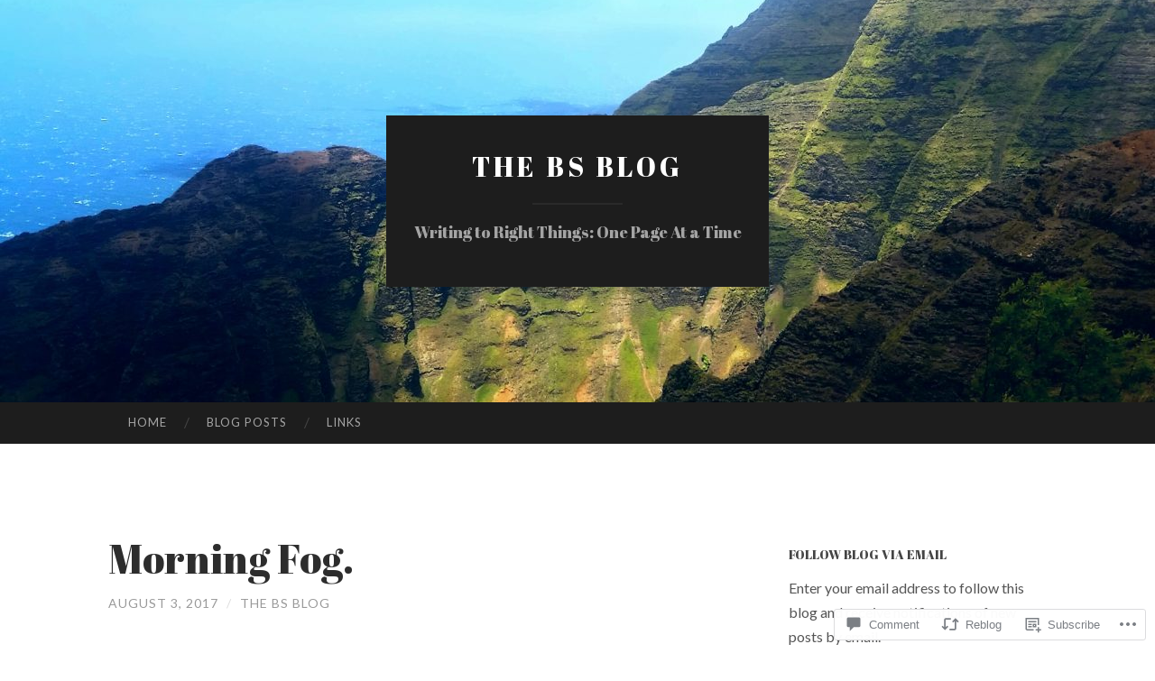

--- FILE ---
content_type: text/html; charset=UTF-8
request_url: https://thebrothersisterblog.com/2017/08/03/morning-fog/
body_size: 27086
content:
<!DOCTYPE html>
<html lang="en">
<head>
<meta charset="UTF-8">
<meta name="viewport" content="width=device-width, initial-scale=1">
<title>Morning Fog. | the BS blog</title>
<link rel="profile" href="http://gmpg.org/xfn/11">
<link rel="pingback" href="https://thebrothersisterblog.com/xmlrpc.php">

<script type="text/javascript">
  WebFontConfig = {"google":{"families":["Abril+Fatface:r:latin,latin-ext"]},"api_url":"https:\/\/fonts-api.wp.com\/css"};
  (function() {
    var wf = document.createElement('script');
    wf.src = '/wp-content/plugins/custom-fonts/js/webfont.js';
    wf.type = 'text/javascript';
    wf.async = 'true';
    var s = document.getElementsByTagName('script')[0];
    s.parentNode.insertBefore(wf, s);
	})();
</script><style id="jetpack-custom-fonts-css">.wf-active h1{font-family:"Abril Fatface",sans-serif;font-weight:400;font-style:normal}.wf-active h2{font-family:"Abril Fatface",sans-serif;font-weight:400;font-style:normal}.wf-active h3{font-family:"Abril Fatface",sans-serif;font-weight:400;font-style:normal}.wf-active h4{font-family:"Abril Fatface",sans-serif;font-style:normal;font-weight:400}.wf-active h5{font-family:"Abril Fatface",sans-serif;font-style:normal;font-weight:400}.wf-active h6{font-family:"Abril Fatface",sans-serif;font-weight:400;font-style:normal}.wf-active .widget-title{font-family:"Abril Fatface",sans-serif;font-weight:400;font-style:normal}.wf-active .entry-title{font-family:"Abril Fatface",sans-serif;font-weight:400;font-style:normal}.wf-active .page-title{font-weight:400;font-style:normal}.wf-active .format-aside .entry-title, .wf-active .format-quote .entry-title{font-style:normal;font-weight:400}.wf-active .site-title{font-weight:400;font-family:"Abril Fatface",sans-serif;font-style:normal}.wf-active .site-description{font-family:"Abril Fatface",sans-serif;font-weight:400;font-style:normal}.wf-active .comments-title{font-weight:400;font-style:normal}</style>
<meta name='robots' content='max-image-preview:large' />

<!-- Async WordPress.com Remote Login -->
<script id="wpcom_remote_login_js">
var wpcom_remote_login_extra_auth = '';
function wpcom_remote_login_remove_dom_node_id( element_id ) {
	var dom_node = document.getElementById( element_id );
	if ( dom_node ) { dom_node.parentNode.removeChild( dom_node ); }
}
function wpcom_remote_login_remove_dom_node_classes( class_name ) {
	var dom_nodes = document.querySelectorAll( '.' + class_name );
	for ( var i = 0; i < dom_nodes.length; i++ ) {
		dom_nodes[ i ].parentNode.removeChild( dom_nodes[ i ] );
	}
}
function wpcom_remote_login_final_cleanup() {
	wpcom_remote_login_remove_dom_node_classes( "wpcom_remote_login_msg" );
	wpcom_remote_login_remove_dom_node_id( "wpcom_remote_login_key" );
	wpcom_remote_login_remove_dom_node_id( "wpcom_remote_login_validate" );
	wpcom_remote_login_remove_dom_node_id( "wpcom_remote_login_js" );
	wpcom_remote_login_remove_dom_node_id( "wpcom_request_access_iframe" );
	wpcom_remote_login_remove_dom_node_id( "wpcom_request_access_styles" );
}

// Watch for messages back from the remote login
window.addEventListener( "message", function( e ) {
	if ( e.origin === "https://r-login.wordpress.com" ) {
		var data = {};
		try {
			data = JSON.parse( e.data );
		} catch( e ) {
			wpcom_remote_login_final_cleanup();
			return;
		}

		if ( data.msg === 'LOGIN' ) {
			// Clean up the login check iframe
			wpcom_remote_login_remove_dom_node_id( "wpcom_remote_login_key" );

			var id_regex = new RegExp( /^[0-9]+$/ );
			var token_regex = new RegExp( /^.*|.*|.*$/ );
			if (
				token_regex.test( data.token )
				&& id_regex.test( data.wpcomid )
			) {
				// We have everything we need to ask for a login
				var script = document.createElement( "script" );
				script.setAttribute( "id", "wpcom_remote_login_validate" );
				script.src = '/remote-login.php?wpcom_remote_login=validate'
					+ '&wpcomid=' + data.wpcomid
					+ '&token=' + encodeURIComponent( data.token )
					+ '&host=' + window.location.protocol
					+ '//' + window.location.hostname
					+ '&postid=712'
					+ '&is_singular=1';
				document.body.appendChild( script );
			}

			return;
		}

		// Safari ITP, not logged in, so redirect
		if ( data.msg === 'LOGIN-REDIRECT' ) {
			window.location = 'https://wordpress.com/log-in?redirect_to=' + window.location.href;
			return;
		}

		// Safari ITP, storage access failed, remove the request
		if ( data.msg === 'LOGIN-REMOVE' ) {
			var css_zap = 'html { -webkit-transition: margin-top 1s; transition: margin-top 1s; } /* 9001 */ html { margin-top: 0 !important; } * html body { margin-top: 0 !important; } @media screen and ( max-width: 782px ) { html { margin-top: 0 !important; } * html body { margin-top: 0 !important; } }';
			var style_zap = document.createElement( 'style' );
			style_zap.type = 'text/css';
			style_zap.appendChild( document.createTextNode( css_zap ) );
			document.body.appendChild( style_zap );

			var e = document.getElementById( 'wpcom_request_access_iframe' );
			e.parentNode.removeChild( e );

			document.cookie = 'wordpress_com_login_access=denied; path=/; max-age=31536000';

			return;
		}

		// Safari ITP
		if ( data.msg === 'REQUEST_ACCESS' ) {
			console.log( 'request access: safari' );

			// Check ITP iframe enable/disable knob
			if ( wpcom_remote_login_extra_auth !== 'safari_itp_iframe' ) {
				return;
			}

			// If we are in a "private window" there is no ITP.
			var private_window = false;
			try {
				var opendb = window.openDatabase( null, null, null, null );
			} catch( e ) {
				private_window = true;
			}

			if ( private_window ) {
				console.log( 'private window' );
				return;
			}

			var iframe = document.createElement( 'iframe' );
			iframe.id = 'wpcom_request_access_iframe';
			iframe.setAttribute( 'scrolling', 'no' );
			iframe.setAttribute( 'sandbox', 'allow-storage-access-by-user-activation allow-scripts allow-same-origin allow-top-navigation-by-user-activation' );
			iframe.src = 'https://r-login.wordpress.com/remote-login.php?wpcom_remote_login=request_access&origin=' + encodeURIComponent( data.origin ) + '&wpcomid=' + encodeURIComponent( data.wpcomid );

			var css = 'html { -webkit-transition: margin-top 1s; transition: margin-top 1s; } /* 9001 */ html { margin-top: 46px !important; } * html body { margin-top: 46px !important; } @media screen and ( max-width: 660px ) { html { margin-top: 71px !important; } * html body { margin-top: 71px !important; } #wpcom_request_access_iframe { display: block; height: 71px !important; } } #wpcom_request_access_iframe { border: 0px; height: 46px; position: fixed; top: 0; left: 0; width: 100%; min-width: 100%; z-index: 99999; background: #23282d; } ';

			var style = document.createElement( 'style' );
			style.type = 'text/css';
			style.id = 'wpcom_request_access_styles';
			style.appendChild( document.createTextNode( css ) );
			document.body.appendChild( style );

			document.body.appendChild( iframe );
		}

		if ( data.msg === 'DONE' ) {
			wpcom_remote_login_final_cleanup();
		}
	}
}, false );

// Inject the remote login iframe after the page has had a chance to load
// more critical resources
window.addEventListener( "DOMContentLoaded", function( e ) {
	var iframe = document.createElement( "iframe" );
	iframe.style.display = "none";
	iframe.setAttribute( "scrolling", "no" );
	iframe.setAttribute( "id", "wpcom_remote_login_key" );
	iframe.src = "https://r-login.wordpress.com/remote-login.php"
		+ "?wpcom_remote_login=key"
		+ "&origin=aHR0cHM6Ly90aGVicm90aGVyc2lzdGVyYmxvZy5jb20%3D"
		+ "&wpcomid=33161960"
		+ "&time=" + Math.floor( Date.now() / 1000 );
	document.body.appendChild( iframe );
}, false );
</script>
<link rel='dns-prefetch' href='//s0.wp.com' />
<link rel='dns-prefetch' href='//widgets.wp.com' />
<link rel='dns-prefetch' href='//fonts-api.wp.com' />
<link rel="alternate" type="application/rss+xml" title="the BS blog &raquo; Feed" href="https://thebrothersisterblog.com/feed/" />
<link rel="alternate" type="application/rss+xml" title="the BS blog &raquo; Comments Feed" href="https://thebrothersisterblog.com/comments/feed/" />
<link rel="alternate" type="application/rss+xml" title="the BS blog &raquo; Morning Fog. Comments Feed" href="https://thebrothersisterblog.com/2017/08/03/morning-fog/feed/" />
	<script type="text/javascript">
		/* <![CDATA[ */
		function addLoadEvent(func) {
			var oldonload = window.onload;
			if (typeof window.onload != 'function') {
				window.onload = func;
			} else {
				window.onload = function () {
					oldonload();
					func();
				}
			}
		}
		/* ]]> */
	</script>
	<link crossorigin='anonymous' rel='stylesheet' id='all-css-0-1' href='/_static/??-eJxtzEkKgDAMQNELWYNjcSGeRdog1Q7BpHh9UQRBXD74fDhImRQFo0DIinxeXGRYUWg222PgHCEkmz0y7OhnQasosXxUGuYC/o/ebfh+b135FMZKd02th77t1hMpiDR+&cssminify=yes' type='text/css' media='all' />
<style id='wp-emoji-styles-inline-css'>

	img.wp-smiley, img.emoji {
		display: inline !important;
		border: none !important;
		box-shadow: none !important;
		height: 1em !important;
		width: 1em !important;
		margin: 0 0.07em !important;
		vertical-align: -0.1em !important;
		background: none !important;
		padding: 0 !important;
	}
/*# sourceURL=wp-emoji-styles-inline-css */
</style>
<link crossorigin='anonymous' rel='stylesheet' id='all-css-2-1' href='/wp-content/plugins/gutenberg-core/v22.2.0/build/styles/block-library/style.css?m=1764855221i&cssminify=yes' type='text/css' media='all' />
<style id='wp-block-library-inline-css'>
.has-text-align-justify {
	text-align:justify;
}
.has-text-align-justify{text-align:justify;}

/*# sourceURL=wp-block-library-inline-css */
</style><style id='global-styles-inline-css'>
:root{--wp--preset--aspect-ratio--square: 1;--wp--preset--aspect-ratio--4-3: 4/3;--wp--preset--aspect-ratio--3-4: 3/4;--wp--preset--aspect-ratio--3-2: 3/2;--wp--preset--aspect-ratio--2-3: 2/3;--wp--preset--aspect-ratio--16-9: 16/9;--wp--preset--aspect-ratio--9-16: 9/16;--wp--preset--color--black: #000000;--wp--preset--color--cyan-bluish-gray: #abb8c3;--wp--preset--color--white: #ffffff;--wp--preset--color--pale-pink: #f78da7;--wp--preset--color--vivid-red: #cf2e2e;--wp--preset--color--luminous-vivid-orange: #ff6900;--wp--preset--color--luminous-vivid-amber: #fcb900;--wp--preset--color--light-green-cyan: #7bdcb5;--wp--preset--color--vivid-green-cyan: #00d084;--wp--preset--color--pale-cyan-blue: #8ed1fc;--wp--preset--color--vivid-cyan-blue: #0693e3;--wp--preset--color--vivid-purple: #9b51e0;--wp--preset--gradient--vivid-cyan-blue-to-vivid-purple: linear-gradient(135deg,rgb(6,147,227) 0%,rgb(155,81,224) 100%);--wp--preset--gradient--light-green-cyan-to-vivid-green-cyan: linear-gradient(135deg,rgb(122,220,180) 0%,rgb(0,208,130) 100%);--wp--preset--gradient--luminous-vivid-amber-to-luminous-vivid-orange: linear-gradient(135deg,rgb(252,185,0) 0%,rgb(255,105,0) 100%);--wp--preset--gradient--luminous-vivid-orange-to-vivid-red: linear-gradient(135deg,rgb(255,105,0) 0%,rgb(207,46,46) 100%);--wp--preset--gradient--very-light-gray-to-cyan-bluish-gray: linear-gradient(135deg,rgb(238,238,238) 0%,rgb(169,184,195) 100%);--wp--preset--gradient--cool-to-warm-spectrum: linear-gradient(135deg,rgb(74,234,220) 0%,rgb(151,120,209) 20%,rgb(207,42,186) 40%,rgb(238,44,130) 60%,rgb(251,105,98) 80%,rgb(254,248,76) 100%);--wp--preset--gradient--blush-light-purple: linear-gradient(135deg,rgb(255,206,236) 0%,rgb(152,150,240) 100%);--wp--preset--gradient--blush-bordeaux: linear-gradient(135deg,rgb(254,205,165) 0%,rgb(254,45,45) 50%,rgb(107,0,62) 100%);--wp--preset--gradient--luminous-dusk: linear-gradient(135deg,rgb(255,203,112) 0%,rgb(199,81,192) 50%,rgb(65,88,208) 100%);--wp--preset--gradient--pale-ocean: linear-gradient(135deg,rgb(255,245,203) 0%,rgb(182,227,212) 50%,rgb(51,167,181) 100%);--wp--preset--gradient--electric-grass: linear-gradient(135deg,rgb(202,248,128) 0%,rgb(113,206,126) 100%);--wp--preset--gradient--midnight: linear-gradient(135deg,rgb(2,3,129) 0%,rgb(40,116,252) 100%);--wp--preset--font-size--small: 13px;--wp--preset--font-size--medium: 20px;--wp--preset--font-size--large: 36px;--wp--preset--font-size--x-large: 42px;--wp--preset--font-family--albert-sans: 'Albert Sans', sans-serif;--wp--preset--font-family--alegreya: Alegreya, serif;--wp--preset--font-family--arvo: Arvo, serif;--wp--preset--font-family--bodoni-moda: 'Bodoni Moda', serif;--wp--preset--font-family--bricolage-grotesque: 'Bricolage Grotesque', sans-serif;--wp--preset--font-family--cabin: Cabin, sans-serif;--wp--preset--font-family--chivo: Chivo, sans-serif;--wp--preset--font-family--commissioner: Commissioner, sans-serif;--wp--preset--font-family--cormorant: Cormorant, serif;--wp--preset--font-family--courier-prime: 'Courier Prime', monospace;--wp--preset--font-family--crimson-pro: 'Crimson Pro', serif;--wp--preset--font-family--dm-mono: 'DM Mono', monospace;--wp--preset--font-family--dm-sans: 'DM Sans', sans-serif;--wp--preset--font-family--dm-serif-display: 'DM Serif Display', serif;--wp--preset--font-family--domine: Domine, serif;--wp--preset--font-family--eb-garamond: 'EB Garamond', serif;--wp--preset--font-family--epilogue: Epilogue, sans-serif;--wp--preset--font-family--fahkwang: Fahkwang, sans-serif;--wp--preset--font-family--figtree: Figtree, sans-serif;--wp--preset--font-family--fira-sans: 'Fira Sans', sans-serif;--wp--preset--font-family--fjalla-one: 'Fjalla One', sans-serif;--wp--preset--font-family--fraunces: Fraunces, serif;--wp--preset--font-family--gabarito: Gabarito, system-ui;--wp--preset--font-family--ibm-plex-mono: 'IBM Plex Mono', monospace;--wp--preset--font-family--ibm-plex-sans: 'IBM Plex Sans', sans-serif;--wp--preset--font-family--ibarra-real-nova: 'Ibarra Real Nova', serif;--wp--preset--font-family--instrument-serif: 'Instrument Serif', serif;--wp--preset--font-family--inter: Inter, sans-serif;--wp--preset--font-family--josefin-sans: 'Josefin Sans', sans-serif;--wp--preset--font-family--jost: Jost, sans-serif;--wp--preset--font-family--libre-baskerville: 'Libre Baskerville', serif;--wp--preset--font-family--libre-franklin: 'Libre Franklin', sans-serif;--wp--preset--font-family--literata: Literata, serif;--wp--preset--font-family--lora: Lora, serif;--wp--preset--font-family--merriweather: Merriweather, serif;--wp--preset--font-family--montserrat: Montserrat, sans-serif;--wp--preset--font-family--newsreader: Newsreader, serif;--wp--preset--font-family--noto-sans-mono: 'Noto Sans Mono', sans-serif;--wp--preset--font-family--nunito: Nunito, sans-serif;--wp--preset--font-family--open-sans: 'Open Sans', sans-serif;--wp--preset--font-family--overpass: Overpass, sans-serif;--wp--preset--font-family--pt-serif: 'PT Serif', serif;--wp--preset--font-family--petrona: Petrona, serif;--wp--preset--font-family--piazzolla: Piazzolla, serif;--wp--preset--font-family--playfair-display: 'Playfair Display', serif;--wp--preset--font-family--plus-jakarta-sans: 'Plus Jakarta Sans', sans-serif;--wp--preset--font-family--poppins: Poppins, sans-serif;--wp--preset--font-family--raleway: Raleway, sans-serif;--wp--preset--font-family--roboto: Roboto, sans-serif;--wp--preset--font-family--roboto-slab: 'Roboto Slab', serif;--wp--preset--font-family--rubik: Rubik, sans-serif;--wp--preset--font-family--rufina: Rufina, serif;--wp--preset--font-family--sora: Sora, sans-serif;--wp--preset--font-family--source-sans-3: 'Source Sans 3', sans-serif;--wp--preset--font-family--source-serif-4: 'Source Serif 4', serif;--wp--preset--font-family--space-mono: 'Space Mono', monospace;--wp--preset--font-family--syne: Syne, sans-serif;--wp--preset--font-family--texturina: Texturina, serif;--wp--preset--font-family--urbanist: Urbanist, sans-serif;--wp--preset--font-family--work-sans: 'Work Sans', sans-serif;--wp--preset--spacing--20: 0.44rem;--wp--preset--spacing--30: 0.67rem;--wp--preset--spacing--40: 1rem;--wp--preset--spacing--50: 1.5rem;--wp--preset--spacing--60: 2.25rem;--wp--preset--spacing--70: 3.38rem;--wp--preset--spacing--80: 5.06rem;--wp--preset--shadow--natural: 6px 6px 9px rgba(0, 0, 0, 0.2);--wp--preset--shadow--deep: 12px 12px 50px rgba(0, 0, 0, 0.4);--wp--preset--shadow--sharp: 6px 6px 0px rgba(0, 0, 0, 0.2);--wp--preset--shadow--outlined: 6px 6px 0px -3px rgb(255, 255, 255), 6px 6px rgb(0, 0, 0);--wp--preset--shadow--crisp: 6px 6px 0px rgb(0, 0, 0);}:where(.is-layout-flex){gap: 0.5em;}:where(.is-layout-grid){gap: 0.5em;}body .is-layout-flex{display: flex;}.is-layout-flex{flex-wrap: wrap;align-items: center;}.is-layout-flex > :is(*, div){margin: 0;}body .is-layout-grid{display: grid;}.is-layout-grid > :is(*, div){margin: 0;}:where(.wp-block-columns.is-layout-flex){gap: 2em;}:where(.wp-block-columns.is-layout-grid){gap: 2em;}:where(.wp-block-post-template.is-layout-flex){gap: 1.25em;}:where(.wp-block-post-template.is-layout-grid){gap: 1.25em;}.has-black-color{color: var(--wp--preset--color--black) !important;}.has-cyan-bluish-gray-color{color: var(--wp--preset--color--cyan-bluish-gray) !important;}.has-white-color{color: var(--wp--preset--color--white) !important;}.has-pale-pink-color{color: var(--wp--preset--color--pale-pink) !important;}.has-vivid-red-color{color: var(--wp--preset--color--vivid-red) !important;}.has-luminous-vivid-orange-color{color: var(--wp--preset--color--luminous-vivid-orange) !important;}.has-luminous-vivid-amber-color{color: var(--wp--preset--color--luminous-vivid-amber) !important;}.has-light-green-cyan-color{color: var(--wp--preset--color--light-green-cyan) !important;}.has-vivid-green-cyan-color{color: var(--wp--preset--color--vivid-green-cyan) !important;}.has-pale-cyan-blue-color{color: var(--wp--preset--color--pale-cyan-blue) !important;}.has-vivid-cyan-blue-color{color: var(--wp--preset--color--vivid-cyan-blue) !important;}.has-vivid-purple-color{color: var(--wp--preset--color--vivid-purple) !important;}.has-black-background-color{background-color: var(--wp--preset--color--black) !important;}.has-cyan-bluish-gray-background-color{background-color: var(--wp--preset--color--cyan-bluish-gray) !important;}.has-white-background-color{background-color: var(--wp--preset--color--white) !important;}.has-pale-pink-background-color{background-color: var(--wp--preset--color--pale-pink) !important;}.has-vivid-red-background-color{background-color: var(--wp--preset--color--vivid-red) !important;}.has-luminous-vivid-orange-background-color{background-color: var(--wp--preset--color--luminous-vivid-orange) !important;}.has-luminous-vivid-amber-background-color{background-color: var(--wp--preset--color--luminous-vivid-amber) !important;}.has-light-green-cyan-background-color{background-color: var(--wp--preset--color--light-green-cyan) !important;}.has-vivid-green-cyan-background-color{background-color: var(--wp--preset--color--vivid-green-cyan) !important;}.has-pale-cyan-blue-background-color{background-color: var(--wp--preset--color--pale-cyan-blue) !important;}.has-vivid-cyan-blue-background-color{background-color: var(--wp--preset--color--vivid-cyan-blue) !important;}.has-vivid-purple-background-color{background-color: var(--wp--preset--color--vivid-purple) !important;}.has-black-border-color{border-color: var(--wp--preset--color--black) !important;}.has-cyan-bluish-gray-border-color{border-color: var(--wp--preset--color--cyan-bluish-gray) !important;}.has-white-border-color{border-color: var(--wp--preset--color--white) !important;}.has-pale-pink-border-color{border-color: var(--wp--preset--color--pale-pink) !important;}.has-vivid-red-border-color{border-color: var(--wp--preset--color--vivid-red) !important;}.has-luminous-vivid-orange-border-color{border-color: var(--wp--preset--color--luminous-vivid-orange) !important;}.has-luminous-vivid-amber-border-color{border-color: var(--wp--preset--color--luminous-vivid-amber) !important;}.has-light-green-cyan-border-color{border-color: var(--wp--preset--color--light-green-cyan) !important;}.has-vivid-green-cyan-border-color{border-color: var(--wp--preset--color--vivid-green-cyan) !important;}.has-pale-cyan-blue-border-color{border-color: var(--wp--preset--color--pale-cyan-blue) !important;}.has-vivid-cyan-blue-border-color{border-color: var(--wp--preset--color--vivid-cyan-blue) !important;}.has-vivid-purple-border-color{border-color: var(--wp--preset--color--vivid-purple) !important;}.has-vivid-cyan-blue-to-vivid-purple-gradient-background{background: var(--wp--preset--gradient--vivid-cyan-blue-to-vivid-purple) !important;}.has-light-green-cyan-to-vivid-green-cyan-gradient-background{background: var(--wp--preset--gradient--light-green-cyan-to-vivid-green-cyan) !important;}.has-luminous-vivid-amber-to-luminous-vivid-orange-gradient-background{background: var(--wp--preset--gradient--luminous-vivid-amber-to-luminous-vivid-orange) !important;}.has-luminous-vivid-orange-to-vivid-red-gradient-background{background: var(--wp--preset--gradient--luminous-vivid-orange-to-vivid-red) !important;}.has-very-light-gray-to-cyan-bluish-gray-gradient-background{background: var(--wp--preset--gradient--very-light-gray-to-cyan-bluish-gray) !important;}.has-cool-to-warm-spectrum-gradient-background{background: var(--wp--preset--gradient--cool-to-warm-spectrum) !important;}.has-blush-light-purple-gradient-background{background: var(--wp--preset--gradient--blush-light-purple) !important;}.has-blush-bordeaux-gradient-background{background: var(--wp--preset--gradient--blush-bordeaux) !important;}.has-luminous-dusk-gradient-background{background: var(--wp--preset--gradient--luminous-dusk) !important;}.has-pale-ocean-gradient-background{background: var(--wp--preset--gradient--pale-ocean) !important;}.has-electric-grass-gradient-background{background: var(--wp--preset--gradient--electric-grass) !important;}.has-midnight-gradient-background{background: var(--wp--preset--gradient--midnight) !important;}.has-small-font-size{font-size: var(--wp--preset--font-size--small) !important;}.has-medium-font-size{font-size: var(--wp--preset--font-size--medium) !important;}.has-large-font-size{font-size: var(--wp--preset--font-size--large) !important;}.has-x-large-font-size{font-size: var(--wp--preset--font-size--x-large) !important;}.has-albert-sans-font-family{font-family: var(--wp--preset--font-family--albert-sans) !important;}.has-alegreya-font-family{font-family: var(--wp--preset--font-family--alegreya) !important;}.has-arvo-font-family{font-family: var(--wp--preset--font-family--arvo) !important;}.has-bodoni-moda-font-family{font-family: var(--wp--preset--font-family--bodoni-moda) !important;}.has-bricolage-grotesque-font-family{font-family: var(--wp--preset--font-family--bricolage-grotesque) !important;}.has-cabin-font-family{font-family: var(--wp--preset--font-family--cabin) !important;}.has-chivo-font-family{font-family: var(--wp--preset--font-family--chivo) !important;}.has-commissioner-font-family{font-family: var(--wp--preset--font-family--commissioner) !important;}.has-cormorant-font-family{font-family: var(--wp--preset--font-family--cormorant) !important;}.has-courier-prime-font-family{font-family: var(--wp--preset--font-family--courier-prime) !important;}.has-crimson-pro-font-family{font-family: var(--wp--preset--font-family--crimson-pro) !important;}.has-dm-mono-font-family{font-family: var(--wp--preset--font-family--dm-mono) !important;}.has-dm-sans-font-family{font-family: var(--wp--preset--font-family--dm-sans) !important;}.has-dm-serif-display-font-family{font-family: var(--wp--preset--font-family--dm-serif-display) !important;}.has-domine-font-family{font-family: var(--wp--preset--font-family--domine) !important;}.has-eb-garamond-font-family{font-family: var(--wp--preset--font-family--eb-garamond) !important;}.has-epilogue-font-family{font-family: var(--wp--preset--font-family--epilogue) !important;}.has-fahkwang-font-family{font-family: var(--wp--preset--font-family--fahkwang) !important;}.has-figtree-font-family{font-family: var(--wp--preset--font-family--figtree) !important;}.has-fira-sans-font-family{font-family: var(--wp--preset--font-family--fira-sans) !important;}.has-fjalla-one-font-family{font-family: var(--wp--preset--font-family--fjalla-one) !important;}.has-fraunces-font-family{font-family: var(--wp--preset--font-family--fraunces) !important;}.has-gabarito-font-family{font-family: var(--wp--preset--font-family--gabarito) !important;}.has-ibm-plex-mono-font-family{font-family: var(--wp--preset--font-family--ibm-plex-mono) !important;}.has-ibm-plex-sans-font-family{font-family: var(--wp--preset--font-family--ibm-plex-sans) !important;}.has-ibarra-real-nova-font-family{font-family: var(--wp--preset--font-family--ibarra-real-nova) !important;}.has-instrument-serif-font-family{font-family: var(--wp--preset--font-family--instrument-serif) !important;}.has-inter-font-family{font-family: var(--wp--preset--font-family--inter) !important;}.has-josefin-sans-font-family{font-family: var(--wp--preset--font-family--josefin-sans) !important;}.has-jost-font-family{font-family: var(--wp--preset--font-family--jost) !important;}.has-libre-baskerville-font-family{font-family: var(--wp--preset--font-family--libre-baskerville) !important;}.has-libre-franklin-font-family{font-family: var(--wp--preset--font-family--libre-franklin) !important;}.has-literata-font-family{font-family: var(--wp--preset--font-family--literata) !important;}.has-lora-font-family{font-family: var(--wp--preset--font-family--lora) !important;}.has-merriweather-font-family{font-family: var(--wp--preset--font-family--merriweather) !important;}.has-montserrat-font-family{font-family: var(--wp--preset--font-family--montserrat) !important;}.has-newsreader-font-family{font-family: var(--wp--preset--font-family--newsreader) !important;}.has-noto-sans-mono-font-family{font-family: var(--wp--preset--font-family--noto-sans-mono) !important;}.has-nunito-font-family{font-family: var(--wp--preset--font-family--nunito) !important;}.has-open-sans-font-family{font-family: var(--wp--preset--font-family--open-sans) !important;}.has-overpass-font-family{font-family: var(--wp--preset--font-family--overpass) !important;}.has-pt-serif-font-family{font-family: var(--wp--preset--font-family--pt-serif) !important;}.has-petrona-font-family{font-family: var(--wp--preset--font-family--petrona) !important;}.has-piazzolla-font-family{font-family: var(--wp--preset--font-family--piazzolla) !important;}.has-playfair-display-font-family{font-family: var(--wp--preset--font-family--playfair-display) !important;}.has-plus-jakarta-sans-font-family{font-family: var(--wp--preset--font-family--plus-jakarta-sans) !important;}.has-poppins-font-family{font-family: var(--wp--preset--font-family--poppins) !important;}.has-raleway-font-family{font-family: var(--wp--preset--font-family--raleway) !important;}.has-roboto-font-family{font-family: var(--wp--preset--font-family--roboto) !important;}.has-roboto-slab-font-family{font-family: var(--wp--preset--font-family--roboto-slab) !important;}.has-rubik-font-family{font-family: var(--wp--preset--font-family--rubik) !important;}.has-rufina-font-family{font-family: var(--wp--preset--font-family--rufina) !important;}.has-sora-font-family{font-family: var(--wp--preset--font-family--sora) !important;}.has-source-sans-3-font-family{font-family: var(--wp--preset--font-family--source-sans-3) !important;}.has-source-serif-4-font-family{font-family: var(--wp--preset--font-family--source-serif-4) !important;}.has-space-mono-font-family{font-family: var(--wp--preset--font-family--space-mono) !important;}.has-syne-font-family{font-family: var(--wp--preset--font-family--syne) !important;}.has-texturina-font-family{font-family: var(--wp--preset--font-family--texturina) !important;}.has-urbanist-font-family{font-family: var(--wp--preset--font-family--urbanist) !important;}.has-work-sans-font-family{font-family: var(--wp--preset--font-family--work-sans) !important;}
/*# sourceURL=global-styles-inline-css */
</style>

<style id='classic-theme-styles-inline-css'>
/*! This file is auto-generated */
.wp-block-button__link{color:#fff;background-color:#32373c;border-radius:9999px;box-shadow:none;text-decoration:none;padding:calc(.667em + 2px) calc(1.333em + 2px);font-size:1.125em}.wp-block-file__button{background:#32373c;color:#fff;text-decoration:none}
/*# sourceURL=/wp-includes/css/classic-themes.min.css */
</style>
<link crossorigin='anonymous' rel='stylesheet' id='all-css-4-1' href='/_static/??-eJx9jksOwjAMRC9EcCsEFQvEUVA+FqTUSRQ77fVxVbEBxMaSZ+bZA0sxPifBJEDNlKndY2LwuaLqVKyAJghDtDghaWzvmXfwG1uKMsa5UpHZ6KTYyMhDQf7HjSjF+qdRaTuxGcAtvb3bjCnkCrZJJisS/RcFXD24FqcAM1ann1VcK/Pnvna50qUfTl3XH8+HYXwBNR1jhQ==&cssminify=yes' type='text/css' media='all' />
<link rel='stylesheet' id='verbum-gutenberg-css-css' href='https://widgets.wp.com/verbum-block-editor/block-editor.css?ver=1738686361' media='all' />
<link rel='stylesheet' id='hemingway-rewritten-fonts-css' href='https://fonts-api.wp.com/css?family=Raleway%3A400%2C300%2C700%7CLato%3A400%2C700%2C400italic%2C700italic&#038;subset=latin%2Clatin-ext' media='all' />
<link crossorigin='anonymous' rel='stylesheet' id='all-css-8-1' href='/_static/??-eJyFjtEKwjAMRX/IGsbUPYmfIl2JNbNNS9NS9vd24sNEmW/3kJzLhRqVCZyRM+Q7ehSIZYSWiG3Vs0pYE+V2B8mzw70R2cFK8kVFVyyxwIQ5avN4M0hhuBIbsMiYqAnyO351/hmydL7GqBpN8FuTEo4u2BYttK8VbkkWg3LB6EyBP0DdnKa0qBd/7oZTPxyHrj9MT3f6epw=&cssminify=yes' type='text/css' media='all' />
<link crossorigin='anonymous' rel='stylesheet' id='print-css-9-1' href='/wp-content/mu-plugins/global-print/global-print.css?m=1465851035i&cssminify=yes' type='text/css' media='print' />
<style id='jetpack-global-styles-frontend-style-inline-css'>
:root { --font-headings: unset; --font-base: unset; --font-headings-default: -apple-system,BlinkMacSystemFont,"Segoe UI",Roboto,Oxygen-Sans,Ubuntu,Cantarell,"Helvetica Neue",sans-serif; --font-base-default: -apple-system,BlinkMacSystemFont,"Segoe UI",Roboto,Oxygen-Sans,Ubuntu,Cantarell,"Helvetica Neue",sans-serif;}
/*# sourceURL=jetpack-global-styles-frontend-style-inline-css */
</style>
<link crossorigin='anonymous' rel='stylesheet' id='all-css-12-1' href='/_static/??-eJyNjcsKAjEMRX/IGtQZBxfip0hMS9sxTYppGfx7H7gRN+7ugcs5sFRHKi1Ig9Jd5R6zGMyhVaTrh8G6QFHfORhYwlvw6P39PbPENZmt4G/ROQuBKWVkxxrVvuBH1lIoz2waILJekF+HUzlupnG3nQ77YZwfuRJIaQ==&cssminify=yes' type='text/css' media='all' />
<script type="text/javascript" id="jetpack_related-posts-js-extra">
/* <![CDATA[ */
var related_posts_js_options = {"post_heading":"h4"};
//# sourceURL=jetpack_related-posts-js-extra
/* ]]> */
</script>
<script type="text/javascript" id="wpcom-actionbar-placeholder-js-extra">
/* <![CDATA[ */
var actionbardata = {"siteID":"33161960","postID":"712","siteURL":"https://thebrothersisterblog.com","xhrURL":"https://thebrothersisterblog.com/wp-admin/admin-ajax.php","nonce":"bdae942ed4","isLoggedIn":"","statusMessage":"","subsEmailDefault":"instantly","proxyScriptUrl":"https://s0.wp.com/wp-content/js/wpcom-proxy-request.js?m=1513050504i&amp;ver=20211021","shortlink":"https://wp.me/p2f8Wk-bu","i18n":{"followedText":"New posts from this site will now appear in your \u003Ca href=\"https://wordpress.com/reader\"\u003EReader\u003C/a\u003E","foldBar":"Collapse this bar","unfoldBar":"Expand this bar","shortLinkCopied":"Shortlink copied to clipboard."}};
//# sourceURL=wpcom-actionbar-placeholder-js-extra
/* ]]> */
</script>
<script type="text/javascript" id="jetpack-mu-wpcom-settings-js-before">
/* <![CDATA[ */
var JETPACK_MU_WPCOM_SETTINGS = {"assetsUrl":"https://s0.wp.com/wp-content/mu-plugins/jetpack-mu-wpcom-plugin/sun/jetpack_vendor/automattic/jetpack-mu-wpcom/src/build/"};
//# sourceURL=jetpack-mu-wpcom-settings-js-before
/* ]]> */
</script>
<script crossorigin='anonymous' type='text/javascript'  src='/_static/??/wp-content/mu-plugins/jetpack-plugin/sun/_inc/build/related-posts/related-posts.min.js,/wp-content/js/rlt-proxy.js?m=1755011788j'></script>
<script type="text/javascript" id="rlt-proxy-js-after">
/* <![CDATA[ */
	rltInitialize( {"token":null,"iframeOrigins":["https:\/\/widgets.wp.com"]} );
//# sourceURL=rlt-proxy-js-after
/* ]]> */
</script>
<link rel="EditURI" type="application/rsd+xml" title="RSD" href="https://thebrothersisterblog.wordpress.com/xmlrpc.php?rsd" />
<meta name="generator" content="WordPress.com" />
<link rel="canonical" href="https://thebrothersisterblog.com/2017/08/03/morning-fog/" />
<link rel='shortlink' href='https://wp.me/p2f8Wk-bu' />
<link rel="alternate" type="application/json+oembed" href="https://public-api.wordpress.com/oembed/?format=json&amp;url=https%3A%2F%2Fthebrothersisterblog.com%2F2017%2F08%2F03%2Fmorning-fog%2F&amp;for=wpcom-auto-discovery" /><link rel="alternate" type="application/xml+oembed" href="https://public-api.wordpress.com/oembed/?format=xml&amp;url=https%3A%2F%2Fthebrothersisterblog.com%2F2017%2F08%2F03%2Fmorning-fog%2F&amp;for=wpcom-auto-discovery" />
<!-- Jetpack Open Graph Tags -->
<meta property="og:type" content="article" />
<meta property="og:title" content="Morning Fog." />
<meta property="og:url" content="https://thebrothersisterblog.com/2017/08/03/morning-fog/" />
<meta property="og:description" content="Every once in a while I wake up with a sense of sorrow so deep I just want to fall back asleep and try again. Today was that way. I love how the ocean fog that’s rolled in overnight dissipates so s…" />
<meta property="article:published_time" content="2017-08-03T23:46:02+00:00" />
<meta property="article:modified_time" content="2018-04-04T18:00:15+00:00" />
<meta property="og:site_name" content="the BS blog" />
<meta property="og:image" content="https://thebrothersisterblog.com/wp-content/uploads/2017/08/2014-10-24-09-07-35.jpg" />
<meta property="og:image:width" content="3264" />
<meta property="og:image:height" content="1836" />
<meta property="og:image:alt" content="2014-10-24 09.07.35" />
<meta property="og:locale" content="en_US" />
<meta property="article:publisher" content="https://www.facebook.com/WordPresscom" />
<meta name="twitter:text:title" content="Morning Fog." />
<meta name="twitter:image" content="https://thebrothersisterblog.com/wp-content/uploads/2017/08/2014-10-24-09-07-35.jpg?w=640" />
<meta name="twitter:image:alt" content="2014-10-24 09.07.35" />
<meta name="twitter:card" content="summary_large_image" />

<!-- End Jetpack Open Graph Tags -->
<link rel="shortcut icon" type="image/x-icon" href="https://s0.wp.com/i/favicon.ico?m=1713425267i" sizes="16x16 24x24 32x32 48x48" />
<link rel="icon" type="image/x-icon" href="https://s0.wp.com/i/favicon.ico?m=1713425267i" sizes="16x16 24x24 32x32 48x48" />
<link rel="apple-touch-icon" href="https://s0.wp.com/i/webclip.png?m=1713868326i" />
<link rel='openid.server' href='https://thebrothersisterblog.com/?openidserver=1' />
<link rel='openid.delegate' href='https://thebrothersisterblog.com/' />
<link rel="search" type="application/opensearchdescription+xml" href="https://thebrothersisterblog.com/osd.xml" title="the BS blog" />
<link rel="search" type="application/opensearchdescription+xml" href="https://s1.wp.com/opensearch.xml" title="WordPress.com" />
		<style type="text/css">
			.recentcomments a {
				display: inline !important;
				padding: 0 !important;
				margin: 0 !important;
			}

			table.recentcommentsavatartop img.avatar, table.recentcommentsavatarend img.avatar {
				border: 0px;
				margin: 0;
			}

			table.recentcommentsavatartop a, table.recentcommentsavatarend a {
				border: 0px !important;
				background-color: transparent !important;
			}

			td.recentcommentsavatarend, td.recentcommentsavatartop {
				padding: 0px 0px 1px 0px;
				margin: 0px;
			}

			td.recentcommentstextend {
				border: none !important;
				padding: 0px 0px 2px 10px;
			}

			.rtl td.recentcommentstextend {
				padding: 0px 10px 2px 0px;
			}

			td.recentcommentstexttop {
				border: none;
				padding: 0px 0px 0px 10px;
			}

			.rtl td.recentcommentstexttop {
				padding: 0px 10px 0px 0px;
			}
		</style>
		<meta name="description" content="Every once in a while I wake up with a sense of sorrow so deep I just want to fall back asleep and try again. Today was that way. I love how the ocean fog that’s rolled in overnight dissipates so slowly on these quiet mornings, giving me time to adjust to the rising summer&hellip;" />
	<style type="text/css">
			.site-title a,
		.site-description {
			color: #ffffff;
		}
				.site-header-image {
			background-image: url(https://thebrothersisterblog.com/wp-content/uploads/2016/09/cropped-cropped-20160917_161418.jpg);
		}
		</style>
	<link crossorigin='anonymous' rel='stylesheet' id='all-css-0-3' href='/_static/??-eJyVjssKwkAMRX/INowP1IX4KdKmg6SdScJkQn+/FR/gTpfncjhcmLVB4Rq5QvZGk9+JDcZYtcPpxWDOcCNG6JPgZGAzaSwtmm3g50CWwVM0wK6IW0wf5z382XseckrDir1hIa0kq/tFbSZ+hK/5Eo6H3fkU9mE7Lr2lXSA=&cssminify=yes' type='text/css' media='all' />
</head>

<body class="wp-singular post-template-default single single-post postid-712 single-format-standard wp-theme-pubhemingway-rewritten customizer-styles-applied jetpack-reblog-enabled">
<div id="page" class="hfeed site">

	<header id="masthead" class="site-header" role="banner">
		<div class="site-header-image">
			<div class="site-branding-wrapper">
				<div class="site-branding">
					<h1 class="site-title"><a href="https://thebrothersisterblog.com/" rel="home">the BS blog</a></h1>
					<h2 class="site-description">Writing to Right Things:     One Page At a Time</h2>
				</div>
			</div>
		</div>
	</header><!-- #masthead -->
	<nav id="site-navigation" class="main-navigation clear" role="navigation">
		<button class="menu-toggle" aria-controls="primary-menu" aria-expanded="false"><span class="screen-reader-text">Menu</span></button>
		<a class="skip-link screen-reader-text" href="#content">Skip to content</a>

		<div id="primary-menu" class="menu"><ul>
<li ><a href="https://thebrothersisterblog.com/">Home</a></li><li class="page_item page-item-31 current_page_parent"><a href="https://thebrothersisterblog.com/blog-posts/">Blog Posts</a></li>
<li class="page_item page-item-33"><a href="https://thebrothersisterblog.com/links/">Links</a></li>
</ul></div>
		<div id="header-search-toggle">
			<span class="screen-reader-text">Search</span>
		</div>
		<div id="header-search">
			<form role="search" method="get" class="search-form" action="https://thebrothersisterblog.com/">
				<label>
					<span class="screen-reader-text">Search for:</span>
					<input type="search" class="search-field" placeholder="Search &hellip;" value="" name="s" />
				</label>
				<input type="submit" class="search-submit" value="Search" />
			</form>		</div>
	</nav><!-- #site-navigation -->
	<div id="content" class="site-content">

	<div id="primary" class="content-area">
		<main id="main" class="site-main" role="main">

					
			
<article id="post-712" class="post-712 post type-post status-publish format-standard hentry category-uncategorized tag-sexualabuse-childabuse tag-acaibowls tag-dogs tag-fostercare tag-grief tag-healing tag-survive tag-survivor tag-thrive tag-trauma tag-write">
	<header class="entry-header">
					<h1 class="entry-title">Morning Fog.</h1>				<div class="entry-meta">
			<span class="posted-on"><a href="https://thebrothersisterblog.com/2017/08/03/morning-fog/" rel="bookmark"><time class="entry-date published" datetime="2017-08-03T16:46:02-07:00">August 3, 2017</time><time class="updated" datetime="2018-04-04T11:00:15-07:00">April 4, 2018</time></a></span><span class="byline"><span class="sep"> / </span><span class="author vcard"><a class="url fn n" href="https://thebrothersisterblog.com/author/thebrothersisterblog/">the BS blog</a></span></span>					</div><!-- .entry-meta -->
	</header><!-- .entry-header -->

	<div class="entry-content">
		<p>Every once in a while I wake up with a sense of sorrow so deep I just want to fall back asleep and try again. Today was that way. I love how the ocean fog that’s rolled in overnight dissipates so slowly on these quiet mornings, giving me time to adjust to the rising summer sun. But even the grey of one of my favorite things felt a little personal today.</p>
<p>At moments like this, I always think to myself: but I’m happy, don’t worry! I’m still optimistic and full of hope and possibility! It’s true, but in rushing to find the silver lining I don’t always give myself permission to just grieve a little. To remember that even though the sun is always there, sometimes it’s okay to take in the clouds and not be in such a rush for them to pass.</p>
<p>They can be so dark. Ominous even. I feel the trauma like an emptiness, a loss so profound I don’t know how I live without whatever or whoever it was that is dead now. It’s hard to describe. Like an empty room with curtains blowing softly in the wind, where love should have been.</p>
<p>For many years I had debilitating anxiety, dissociation, an extreme aversion to conflict or any perceived conflict (as in, I couldn’t tell a cashier if he overcharged me kind of “conflict”), a heartbreaking vision of my own body and a sharp disconnection from it, a pattern of meaningless sex and emotionally stunted relationships, and of course, nightmares so ferocious I still shudder when they come to mind.</p>
<p>I take a moment of gratitude that those clouds <em>have </em>passed. I’m not sure how I lived under their shadow for so long, but I owe my life to learning some beautiful ways to cope – ways to connect with my breath, stretch, sweat it out, walk it off, phone a friend, pour my heart into service, cuddle with my hairy old dog, read, and write.</p>
<p>Sometimes I feel so well adjusted that I even let myself forget. I think: I got this!</p>
<p>Then I have mornings like these. Reminders. They’re bigger than the triggers that come through from time to time – the lump I get in my throat when airport security pats me down or the frustration I feel at the sound of dishes clanking or the chest stab when people joke about daddy issues or my continued aversion to medical exams. Those seem small compared to this. Mornings like these cover my whole sky.</p>
<p>But they bring epiphanies, too. Maybe that’s why I have these moments of melancholy. To work through some aspect of trauma I haven’t accessed or realized before.</p>
<p>I’ve thought about how after I disclosed my abuse and was returned home from foster care and my abuser moved back in, he never touched me again. Not a hug or a high five or a hit to the head or anything. Nothing.</p>
<p>And I wondered this morning, what’s worse for a human – a being so reliant on relationships, on human touch, on intimacy and interaction?</p>
<p>To be violated by the touch of another.</p>
<p>Or never to be touched at all.</p>
<p>And I also considered that I’ve been alone for quite a while now, without consistent intimacy. And I wonder if the fear of one is making me live out the other. And I appreciate the insight, but I don’t always know what to do next.</p>
<p>Except breathe and be and listen.</p>
<p>Which I’m working on. I’m better now at tending to myself. Actually giving a little space for this grieving, this healing. I wanted to cancel a date I had with a friend for acai bowls this morning, but I kept it. I’m glad I did. It felt like a way to be kind to my body and my spirit.</p>
<p>I wanted to delete this, but I’m sending it to my brother instead. And I might even post it. As hard as it is to share this vulnerability, I know there are so many people out there trying to figure out how to trust in their own light while they deal with the darkness, too.</p>
<p>I thought maybe if we all just know we’re looking at the same sky sometimes, it might help us to not feel so alone during those grayer days. And with that thought, the first rays of light broke through.</p>
<p><img data-attachment-id="733" data-permalink="https://thebrothersisterblog.com/2017/08/03/morning-fog/2014-10-24-09-07-35/" data-orig-file="https://thebrothersisterblog.com/wp-content/uploads/2017/08/2014-10-24-09-07-35.jpg" data-orig-size="3264,1836" data-comments-opened="1" data-image-meta="{&quot;aperture&quot;:&quot;2.2&quot;,&quot;credit&quot;:&quot;&quot;,&quot;camera&quot;:&quot;SM-G900V&quot;,&quot;caption&quot;:&quot;&quot;,&quot;created_timestamp&quot;:&quot;0&quot;,&quot;copyright&quot;:&quot;&quot;,&quot;focal_length&quot;:&quot;4.8&quot;,&quot;iso&quot;:&quot;40&quot;,&quot;shutter_speed&quot;:&quot;0.0010162601626016&quot;,&quot;title&quot;:&quot;&quot;,&quot;orientation&quot;:&quot;0&quot;}" data-image-title="2014-10-24 09.07.35" data-image-description="" data-image-caption="" data-medium-file="https://thebrothersisterblog.com/wp-content/uploads/2017/08/2014-10-24-09-07-35.jpg?w=300" data-large-file="https://thebrothersisterblog.com/wp-content/uploads/2017/08/2014-10-24-09-07-35.jpg?w=676" class="alignnone size-full wp-image-733" src="https://thebrothersisterblog.com/wp-content/uploads/2017/08/2014-10-24-09-07-35.jpg?w=676" alt="2014-10-24 09.07.35"   srcset="https://thebrothersisterblog.com/wp-content/uploads/2017/08/2014-10-24-09-07-35.jpg 3264w, https://thebrothersisterblog.com/wp-content/uploads/2017/08/2014-10-24-09-07-35.jpg?w=150&amp;h=84 150w, https://thebrothersisterblog.com/wp-content/uploads/2017/08/2014-10-24-09-07-35.jpg?w=300&amp;h=169 300w, https://thebrothersisterblog.com/wp-content/uploads/2017/08/2014-10-24-09-07-35.jpg?w=768&amp;h=432 768w, https://thebrothersisterblog.com/wp-content/uploads/2017/08/2014-10-24-09-07-35.jpg?w=1024&amp;h=576 1024w, https://thebrothersisterblog.com/wp-content/uploads/2017/08/2014-10-24-09-07-35.jpg?w=1440&amp;h=810 1440w" sizes="(max-width: 3264px) 100vw, 3264px" /></p>
<div id="jp-post-flair" class="sharedaddy sd-like-enabled sd-sharing-enabled"><div class="sharedaddy sd-sharing-enabled"><div class="robots-nocontent sd-block sd-social sd-social-icon-text sd-sharing"><h3 class="sd-title">Share this:</h3><div class="sd-content"><ul><li class="share-twitter"><a rel="nofollow noopener noreferrer"
				data-shared="sharing-twitter-712"
				class="share-twitter sd-button share-icon"
				href="https://thebrothersisterblog.com/2017/08/03/morning-fog/?share=twitter"
				target="_blank"
				aria-labelledby="sharing-twitter-712"
				>
				<span id="sharing-twitter-712" hidden>Click to share on X (Opens in new window)</span>
				<span>X</span>
			</a></li><li class="share-facebook"><a rel="nofollow noopener noreferrer"
				data-shared="sharing-facebook-712"
				class="share-facebook sd-button share-icon"
				href="https://thebrothersisterblog.com/2017/08/03/morning-fog/?share=facebook"
				target="_blank"
				aria-labelledby="sharing-facebook-712"
				>
				<span id="sharing-facebook-712" hidden>Click to share on Facebook (Opens in new window)</span>
				<span>Facebook</span>
			</a></li><li class="share-end"></li></ul></div></div></div><div class='sharedaddy sd-block sd-like jetpack-likes-widget-wrapper jetpack-likes-widget-unloaded' id='like-post-wrapper-33161960-712-6963f306f143b' data-src='//widgets.wp.com/likes/index.html?ver=20260111#blog_id=33161960&amp;post_id=712&amp;origin=thebrothersisterblog.wordpress.com&amp;obj_id=33161960-712-6963f306f143b&amp;domain=thebrothersisterblog.com' data-name='like-post-frame-33161960-712-6963f306f143b' data-title='Like or Reblog'><div class='likes-widget-placeholder post-likes-widget-placeholder' style='height: 55px;'><span class='button'><span>Like</span></span> <span class='loading'>Loading...</span></div><span class='sd-text-color'></span><a class='sd-link-color'></a></div>
<div id='jp-relatedposts' class='jp-relatedposts' >
	<h3 class="jp-relatedposts-headline"><em>Related</em></h3>
</div></div>			</div><!-- .entry-content -->

	<footer class="entry-meta">
						<div class="entry-categories">
					<a href="https://thebrothersisterblog.com/category/uncategorized/" rel="category tag">Uncategorized</a>				</div>
					<div class="entry-tags"><a href="https://thebrothersisterblog.com/tag/sexualabuse-childabuse/" rel="tag">#sexualabuse #childabuse</a>, <a href="https://thebrothersisterblog.com/tag/acaibowls/" rel="tag">acaibowls</a>, <a href="https://thebrothersisterblog.com/tag/dogs/" rel="tag">dogs</a>, <a href="https://thebrothersisterblog.com/tag/fostercare/" rel="tag">fostercare</a>, <a href="https://thebrothersisterblog.com/tag/grief/" rel="tag">grief</a>, <a href="https://thebrothersisterblog.com/tag/healing/" rel="tag">Healing</a>, <a href="https://thebrothersisterblog.com/tag/survive/" rel="tag">survive</a>, <a href="https://thebrothersisterblog.com/tag/survivor/" rel="tag">survivor</a>, <a href="https://thebrothersisterblog.com/tag/thrive/" rel="tag">thrive</a>, <a href="https://thebrothersisterblog.com/tag/trauma/" rel="tag">Trauma</a>, <a href="https://thebrothersisterblog.com/tag/write/" rel="tag">write</a></div>	</footer><!-- .entry-meta -->
</article><!-- #post-## -->

				<nav class="navigation post-navigation" role="navigation">
		<h1 class="screen-reader-text">Post navigation</h1>
		<div class="nav-links">
			<div class="nav-previous"><a href="https://thebrothersisterblog.com/2017/07/10/unchecked-baggage/" rel="prev"><span class="meta-nav">&larr;</span> Unchecked Baggage</a></div><div class="nav-next"><a href="https://thebrothersisterblog.com/2017/11/28/wild-fire/" rel="next">wild. fire. <span class="meta-nav">&rarr;</span></a></div>		</div><!-- .nav-links -->
	</nav><!-- .navigation -->
	
			
<div id="comments" class="comments-area">

	
			<h2 class="comments-title">
			8 thoughts on &ldquo;<span>Morning Fog.</span>&rdquo;		</h2>

		
		<ol class="comment-list">
				<li class="comment even thread-even depth-1" id="li-comment-178">
		<article id="comment-178" class="comment">
			<footer>
				<div class="comment-author vcard">
					<img referrerpolicy="no-referrer" alt='Anna&#039;s avatar' src='https://1.gravatar.com/avatar/d797811df2cf397b9516e75d852591bdbc9ad9e6437eb745dc2dc60ad2ff2149?s=60&#038;d=identicon&#038;r=G' srcset='https://1.gravatar.com/avatar/d797811df2cf397b9516e75d852591bdbc9ad9e6437eb745dc2dc60ad2ff2149?s=60&#038;d=identicon&#038;r=G 1x, https://1.gravatar.com/avatar/d797811df2cf397b9516e75d852591bdbc9ad9e6437eb745dc2dc60ad2ff2149?s=90&#038;d=identicon&#038;r=G 1.5x, https://1.gravatar.com/avatar/d797811df2cf397b9516e75d852591bdbc9ad9e6437eb745dc2dc60ad2ff2149?s=120&#038;d=identicon&#038;r=G 2x, https://1.gravatar.com/avatar/d797811df2cf397b9516e75d852591bdbc9ad9e6437eb745dc2dc60ad2ff2149?s=180&#038;d=identicon&#038;r=G 3x, https://1.gravatar.com/avatar/d797811df2cf397b9516e75d852591bdbc9ad9e6437eb745dc2dc60ad2ff2149?s=240&#038;d=identicon&#038;r=G 4x' class='avatar avatar-60' height='60' width='60' loading='lazy' decoding='async' />					<cite class="fn">Anna</cite>				</div><!-- .comment-author .vcard -->
				
				<div class="comment-meta comment-metadata">
					<a href="https://thebrothersisterblog.com/2017/08/03/morning-fog/#comment-178"><time pubdate datetime="2017-08-03T18:22:04-07:00">
					August 3, 2017 at 6:22 pm					</time></a>
				</div><!-- .comment-meta .commentmetadata -->
			</footer>

			<div class="comment-content"><p>I love you. It hurts me when you hurt.</p>
</div>

			<div class="comment-actions">
				<a rel="nofollow" class="comment-reply-link" href="https://thebrothersisterblog.com/2017/08/03/morning-fog/?replytocom=178#respond" data-commentid="178" data-postid="712" data-belowelement="comment-178" data-respondelement="respond" data-replyto="Reply to Anna" aria-label="Reply to Anna">Reply</a>							</div><!-- .reply -->
		</article><!-- #comment-## -->

	<ul class="children">
	<li class="comment byuser comment-author-thebrothersisterblog bypostauthor odd alt depth-2" id="li-comment-182">
		<article id="comment-182" class="comment">
			<footer>
				<div class="comment-author vcard">
					<img referrerpolicy="no-referrer" alt='the BS blog&#039;s avatar' src='https://1.gravatar.com/avatar/d6b051ab6afe86b7b691c8747c2b2b396a80836235fc7d65387c972fc23a4deb?s=60&#038;d=identicon&#038;r=G' srcset='https://1.gravatar.com/avatar/d6b051ab6afe86b7b691c8747c2b2b396a80836235fc7d65387c972fc23a4deb?s=60&#038;d=identicon&#038;r=G 1x, https://1.gravatar.com/avatar/d6b051ab6afe86b7b691c8747c2b2b396a80836235fc7d65387c972fc23a4deb?s=90&#038;d=identicon&#038;r=G 1.5x, https://1.gravatar.com/avatar/d6b051ab6afe86b7b691c8747c2b2b396a80836235fc7d65387c972fc23a4deb?s=120&#038;d=identicon&#038;r=G 2x, https://1.gravatar.com/avatar/d6b051ab6afe86b7b691c8747c2b2b396a80836235fc7d65387c972fc23a4deb?s=180&#038;d=identicon&#038;r=G 3x, https://1.gravatar.com/avatar/d6b051ab6afe86b7b691c8747c2b2b396a80836235fc7d65387c972fc23a4deb?s=240&#038;d=identicon&#038;r=G 4x' class='avatar avatar-60' height='60' width='60' loading='lazy' decoding='async' />					<cite class="fn"><a href="http://teamtripodhs.wordpress.com" class="url" rel="ugc external nofollow">the BS blog</a></cite>				</div><!-- .comment-author .vcard -->
				
				<div class="comment-meta comment-metadata">
					<a href="https://thebrothersisterblog.com/2017/08/03/morning-fog/#comment-182"><time pubdate datetime="2017-08-04T07:32:26-07:00">
					August 4, 2017 at 7:32 am					</time></a>
				</div><!-- .comment-meta .commentmetadata -->
			</footer>

			<div class="comment-content"><p>I love you too! ❤</p>
</div>

			<div class="comment-actions">
				<a rel="nofollow" class="comment-reply-link" href="https://thebrothersisterblog.com/2017/08/03/morning-fog/?replytocom=182#respond" data-commentid="182" data-postid="712" data-belowelement="comment-182" data-respondelement="respond" data-replyto="Reply to the BS blog" aria-label="Reply to the BS blog">Reply</a>							</div><!-- .reply -->
		</article><!-- #comment-## -->

	</li><!-- #comment-## -->
</ul><!-- .children -->
</li><!-- #comment-## -->
	<li class="comment byuser comment-author-healingpilgrim even thread-odd thread-alt depth-1" id="li-comment-179">
		<article id="comment-179" class="comment">
			<footer>
				<div class="comment-author vcard">
					<img referrerpolicy="no-referrer" alt='healingpilgrim&#039;s avatar' src='https://2.gravatar.com/avatar/80d6291a52e31cd2e4be6aa856613e4e348b378713424cebe2d5da6dab24c3c9?s=60&#038;d=identicon&#038;r=G' srcset='https://2.gravatar.com/avatar/80d6291a52e31cd2e4be6aa856613e4e348b378713424cebe2d5da6dab24c3c9?s=60&#038;d=identicon&#038;r=G 1x, https://2.gravatar.com/avatar/80d6291a52e31cd2e4be6aa856613e4e348b378713424cebe2d5da6dab24c3c9?s=90&#038;d=identicon&#038;r=G 1.5x, https://2.gravatar.com/avatar/80d6291a52e31cd2e4be6aa856613e4e348b378713424cebe2d5da6dab24c3c9?s=120&#038;d=identicon&#038;r=G 2x, https://2.gravatar.com/avatar/80d6291a52e31cd2e4be6aa856613e4e348b378713424cebe2d5da6dab24c3c9?s=180&#038;d=identicon&#038;r=G 3x, https://2.gravatar.com/avatar/80d6291a52e31cd2e4be6aa856613e4e348b378713424cebe2d5da6dab24c3c9?s=240&#038;d=identicon&#038;r=G 4x' class='avatar avatar-60' height='60' width='60' loading='lazy' decoding='async' />					<cite class="fn"><a href="http://healingpilgrim.wordpress.com" class="url" rel="ugc external nofollow">healingpilgrim</a></cite>				</div><!-- .comment-author .vcard -->
				
				<div class="comment-meta comment-metadata">
					<a href="https://thebrothersisterblog.com/2017/08/03/morning-fog/#comment-179"><time pubdate datetime="2017-08-03T20:35:57-07:00">
					August 3, 2017 at 8:35 pm					</time></a>
				</div><!-- .comment-meta .commentmetadata -->
			</footer>

			<div class="comment-content"><p>I love how you lay it all on the table.. the greyness and the light. I can relate to many of your reflections, internal queries. Thank you for exposing, sharing, letting us in.. to your heart. Yes, do breathe&#8230;</p>
</div>

			<div class="comment-actions">
				<a rel="nofollow" class="comment-reply-link" href="https://thebrothersisterblog.com/2017/08/03/morning-fog/?replytocom=179#respond" data-commentid="179" data-postid="712" data-belowelement="comment-179" data-respondelement="respond" data-replyto="Reply to healingpilgrim" aria-label="Reply to healingpilgrim">Reply</a>							</div><!-- .reply -->
		</article><!-- #comment-## -->

	<ul class="children">
	<li class="comment byuser comment-author-thebrothersisterblog bypostauthor odd alt depth-2" id="li-comment-183">
		<article id="comment-183" class="comment">
			<footer>
				<div class="comment-author vcard">
					<img referrerpolicy="no-referrer" alt='the BS blog&#039;s avatar' src='https://1.gravatar.com/avatar/d6b051ab6afe86b7b691c8747c2b2b396a80836235fc7d65387c972fc23a4deb?s=60&#038;d=identicon&#038;r=G' srcset='https://1.gravatar.com/avatar/d6b051ab6afe86b7b691c8747c2b2b396a80836235fc7d65387c972fc23a4deb?s=60&#038;d=identicon&#038;r=G 1x, https://1.gravatar.com/avatar/d6b051ab6afe86b7b691c8747c2b2b396a80836235fc7d65387c972fc23a4deb?s=90&#038;d=identicon&#038;r=G 1.5x, https://1.gravatar.com/avatar/d6b051ab6afe86b7b691c8747c2b2b396a80836235fc7d65387c972fc23a4deb?s=120&#038;d=identicon&#038;r=G 2x, https://1.gravatar.com/avatar/d6b051ab6afe86b7b691c8747c2b2b396a80836235fc7d65387c972fc23a4deb?s=180&#038;d=identicon&#038;r=G 3x, https://1.gravatar.com/avatar/d6b051ab6afe86b7b691c8747c2b2b396a80836235fc7d65387c972fc23a4deb?s=240&#038;d=identicon&#038;r=G 4x' class='avatar avatar-60' height='60' width='60' loading='lazy' decoding='async' />					<cite class="fn"><a href="http://teamtripodhs.wordpress.com" class="url" rel="ugc external nofollow">the BS blog</a></cite>				</div><!-- .comment-author .vcard -->
				
				<div class="comment-meta comment-metadata">
					<a href="https://thebrothersisterblog.com/2017/08/03/morning-fog/#comment-183"><time pubdate datetime="2017-08-04T07:33:18-07:00">
					August 4, 2017 at 7:33 am					</time></a>
				</div><!-- .comment-meta .commentmetadata -->
			</footer>

			<div class="comment-content"><p>Thank you!</p>
</div>

			<div class="comment-actions">
				<a rel="nofollow" class="comment-reply-link" href="https://thebrothersisterblog.com/2017/08/03/morning-fog/?replytocom=183#respond" data-commentid="183" data-postid="712" data-belowelement="comment-183" data-respondelement="respond" data-replyto="Reply to the BS blog" aria-label="Reply to the BS blog">Reply</a>							</div><!-- .reply -->
		</article><!-- #comment-## -->

	</li><!-- #comment-## -->
</ul><!-- .children -->
</li><!-- #comment-## -->
	<li class="comment even thread-even depth-1" id="li-comment-180">
		<article id="comment-180" class="comment">
			<footer>
				<div class="comment-author vcard">
					<img referrerpolicy="no-referrer" alt='Joanne&#039;s avatar' src='https://2.gravatar.com/avatar/2bd4a8231d099f102179fd314c4cbd24d68339fbed396b904beea94b005db67b?s=60&#038;d=identicon&#038;r=G' srcset='https://2.gravatar.com/avatar/2bd4a8231d099f102179fd314c4cbd24d68339fbed396b904beea94b005db67b?s=60&#038;d=identicon&#038;r=G 1x, https://2.gravatar.com/avatar/2bd4a8231d099f102179fd314c4cbd24d68339fbed396b904beea94b005db67b?s=90&#038;d=identicon&#038;r=G 1.5x, https://2.gravatar.com/avatar/2bd4a8231d099f102179fd314c4cbd24d68339fbed396b904beea94b005db67b?s=120&#038;d=identicon&#038;r=G 2x, https://2.gravatar.com/avatar/2bd4a8231d099f102179fd314c4cbd24d68339fbed396b904beea94b005db67b?s=180&#038;d=identicon&#038;r=G 3x, https://2.gravatar.com/avatar/2bd4a8231d099f102179fd314c4cbd24d68339fbed396b904beea94b005db67b?s=240&#038;d=identicon&#038;r=G 4x' class='avatar avatar-60' height='60' width='60' loading='lazy' decoding='async' />					<cite class="fn">Joanne</cite>				</div><!-- .comment-author .vcard -->
				
				<div class="comment-meta comment-metadata">
					<a href="https://thebrothersisterblog.com/2017/08/03/morning-fog/#comment-180"><time pubdate datetime="2017-08-03T21:20:05-07:00">
					August 3, 2017 at 9:20 pm					</time></a>
				</div><!-- .comment-meta .commentmetadata -->
			</footer>

			<div class="comment-content"><p>I cry after every single one of your posts. This one tho I heard in my head/ears and heart like you were sitting next to me.  I heard your voice speaking to me.<br />
The pain is so fresh and so real it is unbearable at times, a lot of the time!  I want to protect you and Tony. I should have (even tho the adult me knows better!) protected you guys.  I hope and wish more than anything in the world we can move on from his abuse. He is dead! But strangely it doesn&#8217;t help&#8230;<br />
I want for all of us to find someone to love  forever and feel intimate with, wake up with to a new day refreshed and full of promise and mostly (for me anyways) be nightmare free!!!<br />
My hate  for our life as kids rages within me, but my love for my sisters and brothers who suffered so much pain, heartache, anguish, guilt, shame and HURT  gives me hope and light.<br />
I love you Tony and Monica and have since the day you were born, you both really were my babies.</p>
</div>

			<div class="comment-actions">
				<a rel="nofollow" class="comment-reply-link" href="https://thebrothersisterblog.com/2017/08/03/morning-fog/?replytocom=180#respond" data-commentid="180" data-postid="712" data-belowelement="comment-180" data-respondelement="respond" data-replyto="Reply to Joanne" aria-label="Reply to Joanne">Reply</a>							</div><!-- .reply -->
		</article><!-- #comment-## -->

	<ul class="children">
	<li class="comment byuser comment-author-thebrothersisterblog bypostauthor odd alt depth-2" id="li-comment-184">
		<article id="comment-184" class="comment">
			<footer>
				<div class="comment-author vcard">
					<img referrerpolicy="no-referrer" alt='the BS blog&#039;s avatar' src='https://1.gravatar.com/avatar/d6b051ab6afe86b7b691c8747c2b2b396a80836235fc7d65387c972fc23a4deb?s=60&#038;d=identicon&#038;r=G' srcset='https://1.gravatar.com/avatar/d6b051ab6afe86b7b691c8747c2b2b396a80836235fc7d65387c972fc23a4deb?s=60&#038;d=identicon&#038;r=G 1x, https://1.gravatar.com/avatar/d6b051ab6afe86b7b691c8747c2b2b396a80836235fc7d65387c972fc23a4deb?s=90&#038;d=identicon&#038;r=G 1.5x, https://1.gravatar.com/avatar/d6b051ab6afe86b7b691c8747c2b2b396a80836235fc7d65387c972fc23a4deb?s=120&#038;d=identicon&#038;r=G 2x, https://1.gravatar.com/avatar/d6b051ab6afe86b7b691c8747c2b2b396a80836235fc7d65387c972fc23a4deb?s=180&#038;d=identicon&#038;r=G 3x, https://1.gravatar.com/avatar/d6b051ab6afe86b7b691c8747c2b2b396a80836235fc7d65387c972fc23a4deb?s=240&#038;d=identicon&#038;r=G 4x' class='avatar avatar-60' height='60' width='60' loading='lazy' decoding='async' />					<cite class="fn"><a href="http://teamtripodhs.wordpress.com" class="url" rel="ugc external nofollow">the BS blog</a></cite>				</div><!-- .comment-author .vcard -->
				
				<div class="comment-meta comment-metadata">
					<a href="https://thebrothersisterblog.com/2017/08/03/morning-fog/#comment-184"><time pubdate datetime="2017-08-04T07:42:17-07:00">
					August 4, 2017 at 7:42 am					</time></a>
				</div><!-- .comment-meta .commentmetadata -->
			</footer>

			<div class="comment-content"><p>I&#8217;ve stopped trying to &#8220;get over it&#8221; even though the abuse is over. We wouldn&#8217;t ask a war veteran or a cancer survivor to get over it. Why do we do that to children? The healing process definitely seems to come in waves &#8211; highs and lows &#8211; and we shouldn&#8217;t have to feel ashamed or alone as we ride them. I hope we all create that good love in our lives and that you find peace in your dreams. I know how hard it can be to get through the day when your nights are full of angst and fear&#8230; Keep the faith, sister! I love you so much! </p>
<p>p.s. I also heard there&#8217;s a new treatment on the market called taking your younger sister to Cabo!</p>
</div>

			<div class="comment-actions">
				<a rel="nofollow" class="comment-reply-link" href="https://thebrothersisterblog.com/2017/08/03/morning-fog/?replytocom=184#respond" data-commentid="184" data-postid="712" data-belowelement="comment-184" data-respondelement="respond" data-replyto="Reply to the BS blog" aria-label="Reply to the BS blog">Reply</a>							</div><!-- .reply -->
		</article><!-- #comment-## -->

	</li><!-- #comment-## -->
</ul><!-- .children -->
</li><!-- #comment-## -->
	<li class="comment even thread-odd thread-alt depth-1" id="li-comment-181">
		<article id="comment-181" class="comment">
			<footer>
				<div class="comment-author vcard">
					<img referrerpolicy="no-referrer" alt='Casey Truax&#039;s avatar' src='https://0.gravatar.com/avatar/92353d05e08354de7014a7abb78d51f9077179298b59e1b76b71ac118e0d178a?s=60&#038;d=identicon&#038;r=G' srcset='https://0.gravatar.com/avatar/92353d05e08354de7014a7abb78d51f9077179298b59e1b76b71ac118e0d178a?s=60&#038;d=identicon&#038;r=G 1x, https://0.gravatar.com/avatar/92353d05e08354de7014a7abb78d51f9077179298b59e1b76b71ac118e0d178a?s=90&#038;d=identicon&#038;r=G 1.5x, https://0.gravatar.com/avatar/92353d05e08354de7014a7abb78d51f9077179298b59e1b76b71ac118e0d178a?s=120&#038;d=identicon&#038;r=G 2x, https://0.gravatar.com/avatar/92353d05e08354de7014a7abb78d51f9077179298b59e1b76b71ac118e0d178a?s=180&#038;d=identicon&#038;r=G 3x, https://0.gravatar.com/avatar/92353d05e08354de7014a7abb78d51f9077179298b59e1b76b71ac118e0d178a?s=240&#038;d=identicon&#038;r=G 4x' class='avatar avatar-60' height='60' width='60' loading='lazy' decoding='async' />					<cite class="fn">Casey Truax</cite>				</div><!-- .comment-author .vcard -->
				
				<div class="comment-meta comment-metadata">
					<a href="https://thebrothersisterblog.com/2017/08/03/morning-fog/#comment-181"><time pubdate datetime="2017-08-04T02:33:14-07:00">
					August 4, 2017 at 2:33 am					</time></a>
				</div><!-- .comment-meta .commentmetadata -->
			</footer>

			<div class="comment-content"><p>Authenticity heals the soul&#8230; thank you for sharing yours&#8230; you are doing an awesome job in life and are a beautiful soul&#8230; you bring so much light into this world! I&#8217;m sorry you have craters of hurt</p>
</div>

			<div class="comment-actions">
				<a rel="nofollow" class="comment-reply-link" href="https://thebrothersisterblog.com/2017/08/03/morning-fog/?replytocom=181#respond" data-commentid="181" data-postid="712" data-belowelement="comment-181" data-respondelement="respond" data-replyto="Reply to Casey Truax" aria-label="Reply to Casey Truax">Reply</a>							</div><!-- .reply -->
		</article><!-- #comment-## -->

	<ul class="children">
	<li class="comment byuser comment-author-thebrothersisterblog bypostauthor odd alt depth-2" id="li-comment-185">
		<article id="comment-185" class="comment">
			<footer>
				<div class="comment-author vcard">
					<img referrerpolicy="no-referrer" alt='the BS blog&#039;s avatar' src='https://1.gravatar.com/avatar/d6b051ab6afe86b7b691c8747c2b2b396a80836235fc7d65387c972fc23a4deb?s=60&#038;d=identicon&#038;r=G' srcset='https://1.gravatar.com/avatar/d6b051ab6afe86b7b691c8747c2b2b396a80836235fc7d65387c972fc23a4deb?s=60&#038;d=identicon&#038;r=G 1x, https://1.gravatar.com/avatar/d6b051ab6afe86b7b691c8747c2b2b396a80836235fc7d65387c972fc23a4deb?s=90&#038;d=identicon&#038;r=G 1.5x, https://1.gravatar.com/avatar/d6b051ab6afe86b7b691c8747c2b2b396a80836235fc7d65387c972fc23a4deb?s=120&#038;d=identicon&#038;r=G 2x, https://1.gravatar.com/avatar/d6b051ab6afe86b7b691c8747c2b2b396a80836235fc7d65387c972fc23a4deb?s=180&#038;d=identicon&#038;r=G 3x, https://1.gravatar.com/avatar/d6b051ab6afe86b7b691c8747c2b2b396a80836235fc7d65387c972fc23a4deb?s=240&#038;d=identicon&#038;r=G 4x' class='avatar avatar-60' height='60' width='60' loading='lazy' decoding='async' />					<cite class="fn"><a href="http://teamtripodhs.wordpress.com" class="url" rel="ugc external nofollow">the BS blog</a></cite>				</div><!-- .comment-author .vcard -->
				
				<div class="comment-meta comment-metadata">
					<a href="https://thebrothersisterblog.com/2017/08/03/morning-fog/#comment-185"><time pubdate datetime="2017-08-04T07:43:03-07:00">
					August 4, 2017 at 7:43 am					</time></a>
				</div><!-- .comment-meta .commentmetadata -->
			</footer>

			<div class="comment-content"><p>Thank you, Casey! ❤</p>
</div>

			<div class="comment-actions">
				<a rel="nofollow" class="comment-reply-link" href="https://thebrothersisterblog.com/2017/08/03/morning-fog/?replytocom=185#respond" data-commentid="185" data-postid="712" data-belowelement="comment-185" data-respondelement="respond" data-replyto="Reply to the BS blog" aria-label="Reply to the BS blog">Reply</a>							</div><!-- .reply -->
		</article><!-- #comment-## -->

	</li><!-- #comment-## -->
</ul><!-- .children -->
</li><!-- #comment-## -->
		</ol><!-- .comment-list -->

		
	
	
		<div id="respond" class="comment-respond">
		<h3 id="reply-title" class="comment-reply-title">Leave a comment <small><a rel="nofollow" id="cancel-comment-reply-link" href="/2017/08/03/morning-fog/#respond" style="display:none;">Cancel reply</a></small></h3><form action="https://thebrothersisterblog.com/wp-comments-post.php" method="post" id="commentform" class="comment-form">


<div class="comment-form__verbum transparent"></div><div class="verbum-form-meta"><input type='hidden' name='comment_post_ID' value='712' id='comment_post_ID' />
<input type='hidden' name='comment_parent' id='comment_parent' value='0' />

			<input type="hidden" name="highlander_comment_nonce" id="highlander_comment_nonce" value="6084eeee9e" />
			<input type="hidden" name="verbum_show_subscription_modal" value="" /></div><p style="display: none;"><input type="hidden" id="akismet_comment_nonce" name="akismet_comment_nonce" value="e4e692a71a" /></p><p style="display: none !important;" class="akismet-fields-container" data-prefix="ak_"><label>&#916;<textarea name="ak_hp_textarea" cols="45" rows="8" maxlength="100"></textarea></label><input type="hidden" id="ak_js_1" name="ak_js" value="71"/><script type="text/javascript">
/* <![CDATA[ */
document.getElementById( "ak_js_1" ).setAttribute( "value", ( new Date() ).getTime() );
/* ]]> */
</script>
</p></form>	</div><!-- #respond -->
	
</div><!-- #comments -->

		
		</main><!-- #main -->
	</div><!-- #primary -->


	<div id="secondary" class="widget-area" role="complementary">
		<aside id="blog_subscription-3" class="widget widget_blog_subscription jetpack_subscription_widget"><h1 class="widget-title"><label for="subscribe-field">Follow Blog via Email</label></h1>

			<div class="wp-block-jetpack-subscriptions__container">
			<form
				action="https://subscribe.wordpress.com"
				method="post"
				accept-charset="utf-8"
				data-blog="33161960"
				data-post_access_level="everybody"
				id="subscribe-blog"
			>
				<p>Enter your email address to follow this blog and receive notifications of new posts by email.</p>
				<p id="subscribe-email">
					<label
						id="subscribe-field-label"
						for="subscribe-field"
						class="screen-reader-text"
					>
						Email Address:					</label>

					<input
							type="email"
							name="email"
							autocomplete="email"
							
							style="width: 95%; padding: 1px 10px"
							placeholder="Email Address"
							value=""
							id="subscribe-field"
							required
						/>				</p>

				<p id="subscribe-submit"
									>
					<input type="hidden" name="action" value="subscribe"/>
					<input type="hidden" name="blog_id" value="33161960"/>
					<input type="hidden" name="source" value="https://thebrothersisterblog.com/2017/08/03/morning-fog/"/>
					<input type="hidden" name="sub-type" value="widget"/>
					<input type="hidden" name="redirect_fragment" value="subscribe-blog"/>
					<input type="hidden" id="_wpnonce" name="_wpnonce" value="e3d7dd96c6" />					<button type="submit"
													class="wp-block-button__link"
																	>
						Follow					</button>
				</p>
			</form>
							<div class="wp-block-jetpack-subscriptions__subscount">
					Join 100 other subscribers				</div>
						</div>
			
</aside>	</div><!-- #secondary -->

	</div><!-- #content -->
	<footer id="colophon" class="site-footer" role="contentinfo">
				<div class="site-info">
			<a href="https://wordpress.com/?ref=footer_blog" rel="nofollow">Blog at WordPress.com.</a>
			
					</div><!-- .site-info -->
	</footer><!-- #colophon -->
</div><!-- #page -->

<!--  -->
<script type="speculationrules">
{"prefetch":[{"source":"document","where":{"and":[{"href_matches":"/*"},{"not":{"href_matches":["/wp-*.php","/wp-admin/*","/files/*","/wp-content/*","/wp-content/plugins/*","/wp-content/themes/pub/hemingway-rewritten/*","/*\\?(.+)"]}},{"not":{"selector_matches":"a[rel~=\"nofollow\"]"}},{"not":{"selector_matches":".no-prefetch, .no-prefetch a"}}]},"eagerness":"conservative"}]}
</script>
<script type="text/javascript" src="//0.gravatar.com/js/hovercards/hovercards.min.js?ver=202602924dcd77a86c6f1d3698ec27fc5da92b28585ddad3ee636c0397cf312193b2a1" id="grofiles-cards-js"></script>
<script type="text/javascript" id="wpgroho-js-extra">
/* <![CDATA[ */
var WPGroHo = {"my_hash":""};
//# sourceURL=wpgroho-js-extra
/* ]]> */
</script>
<script crossorigin='anonymous' type='text/javascript'  src='/wp-content/mu-plugins/gravatar-hovercards/wpgroho.js?m=1610363240i'></script>

	<script>
		// Initialize and attach hovercards to all gravatars
		( function() {
			function init() {
				if ( typeof Gravatar === 'undefined' ) {
					return;
				}

				if ( typeof Gravatar.init !== 'function' ) {
					return;
				}

				Gravatar.profile_cb = function ( hash, id ) {
					WPGroHo.syncProfileData( hash, id );
				};

				Gravatar.my_hash = WPGroHo.my_hash;
				Gravatar.init(
					'body',
					'#wp-admin-bar-my-account',
					{
						i18n: {
							'Edit your profile →': 'Edit your profile →',
							'View profile →': 'View profile →',
							'Contact': 'Contact',
							'Send money': 'Send money',
							'Sorry, we are unable to load this Gravatar profile.': 'Sorry, we are unable to load this Gravatar profile.',
							'Gravatar not found.': 'Gravatar not found.',
							'Too Many Requests.': 'Too Many Requests.',
							'Internal Server Error.': 'Internal Server Error.',
							'Is this you?': 'Is this you?',
							'Claim your free profile.': 'Claim your free profile.',
							'Email': 'Email',
							'Home Phone': 'Home Phone',
							'Work Phone': 'Work Phone',
							'Cell Phone': 'Cell Phone',
							'Contact Form': 'Contact Form',
							'Calendar': 'Calendar',
						},
					}
				);
			}

			if ( document.readyState !== 'loading' ) {
				init();
			} else {
				document.addEventListener( 'DOMContentLoaded', init );
			}
		} )();
	</script>

		<div style="display:none">
	<div class="grofile-hash-map-c4ec49c15f56e92614b51747f2da310f">
	</div>
	<div class="grofile-hash-map-edd5ed8f56115a018ac7f90234bb5ed6">
	</div>
	<div class="grofile-hash-map-aa5becafe9f66ae0e1d0d8de0bf111ff">
	</div>
	<div class="grofile-hash-map-d3cdbd258b484626c2ceea069dfd9f84">
	</div>
	<div class="grofile-hash-map-54fcdda1b1b1819df092995263081bc6">
	</div>
	</div>
		<div id="actionbar" dir="ltr" style="display: none;"
			class="actnbr-pub-hemingway-rewritten actnbr-has-follow actnbr-has-actions">
		<ul>
								<li class="actnbr-btn actnbr-hidden">
						<a class="actnbr-action actnbr-actn-comment" href="https://thebrothersisterblog.com/2017/08/03/morning-fog/#comments">
							<svg class="gridicon gridicons-comment" height="20" width="20" xmlns="http://www.w3.org/2000/svg" viewBox="0 0 24 24"><g><path d="M12 16l-5 5v-5H5c-1.1 0-2-.9-2-2V5c0-1.1.9-2 2-2h14c1.1 0 2 .9 2 2v9c0 1.1-.9 2-2 2h-7z"/></g></svg>							<span>Comment						</span>
						</a>
					</li>
									<li class="actnbr-btn actnbr-hidden">
						<a class="actnbr-action actnbr-actn-reblog" href="">
							<svg class="gridicon gridicons-reblog" height="20" width="20" xmlns="http://www.w3.org/2000/svg" viewBox="0 0 24 24"><g><path d="M22.086 9.914L20 7.828V18c0 1.105-.895 2-2 2h-7v-2h7V7.828l-2.086 2.086L14.5 8.5 19 4l4.5 4.5-1.414 1.414zM6 16.172V6h7V4H6c-1.105 0-2 .895-2 2v10.172l-2.086-2.086L.5 15.5 5 20l4.5-4.5-1.414-1.414L6 16.172z"/></g></svg><span>Reblog</span>
						</a>
					</li>
									<li class="actnbr-btn actnbr-hidden">
								<a class="actnbr-action actnbr-actn-follow " href="">
			<svg class="gridicon" height="20" width="20" xmlns="http://www.w3.org/2000/svg" viewBox="0 0 20 20"><path clip-rule="evenodd" d="m4 4.5h12v6.5h1.5v-6.5-1.5h-1.5-12-1.5v1.5 10.5c0 1.1046.89543 2 2 2h7v-1.5h-7c-.27614 0-.5-.2239-.5-.5zm10.5 2h-9v1.5h9zm-5 3h-4v1.5h4zm3.5 1.5h-1v1h1zm-1-1.5h-1.5v1.5 1 1.5h1.5 1 1.5v-1.5-1-1.5h-1.5zm-2.5 2.5h-4v1.5h4zm6.5 1.25h1.5v2.25h2.25v1.5h-2.25v2.25h-1.5v-2.25h-2.25v-1.5h2.25z"  fill-rule="evenodd"></path></svg>
			<span>Subscribe</span>
		</a>
		<a class="actnbr-action actnbr-actn-following  no-display" href="">
			<svg class="gridicon" height="20" width="20" xmlns="http://www.w3.org/2000/svg" viewBox="0 0 20 20"><path fill-rule="evenodd" clip-rule="evenodd" d="M16 4.5H4V15C4 15.2761 4.22386 15.5 4.5 15.5H11.5V17H4.5C3.39543 17 2.5 16.1046 2.5 15V4.5V3H4H16H17.5V4.5V12.5H16V4.5ZM5.5 6.5H14.5V8H5.5V6.5ZM5.5 9.5H9.5V11H5.5V9.5ZM12 11H13V12H12V11ZM10.5 9.5H12H13H14.5V11V12V13.5H13H12H10.5V12V11V9.5ZM5.5 12H9.5V13.5H5.5V12Z" fill="#008A20"></path><path class="following-icon-tick" d="M13.5 16L15.5 18L19 14.5" stroke="#008A20" stroke-width="1.5"></path></svg>
			<span>Subscribed</span>
		</a>
							<div class="actnbr-popover tip tip-top-left actnbr-notice" id="follow-bubble">
							<div class="tip-arrow"></div>
							<div class="tip-inner actnbr-follow-bubble">
															<ul>
											<li class="actnbr-sitename">
			<a href="https://thebrothersisterblog.com">
				<img loading='lazy' alt='' src='https://s0.wp.com/i/logo/wpcom-gray-white.png?m=1479929237i' srcset='https://s0.wp.com/i/logo/wpcom-gray-white.png 1x' class='avatar avatar-50' height='50' width='50' />				the BS blog			</a>
		</li>
										<div class="actnbr-message no-display"></div>
									<form method="post" action="https://subscribe.wordpress.com" accept-charset="utf-8" style="display: none;">
																						<div class="actnbr-follow-count">Join 100 other subscribers</div>
																					<div>
										<input type="email" name="email" placeholder="Enter your email address" class="actnbr-email-field" aria-label="Enter your email address" />
										</div>
										<input type="hidden" name="action" value="subscribe" />
										<input type="hidden" name="blog_id" value="33161960" />
										<input type="hidden" name="source" value="https://thebrothersisterblog.com/2017/08/03/morning-fog/" />
										<input type="hidden" name="sub-type" value="actionbar-follow" />
										<input type="hidden" id="_wpnonce" name="_wpnonce" value="e3d7dd96c6" />										<div class="actnbr-button-wrap">
											<button type="submit" value="Sign me up">
												Sign me up											</button>
										</div>
									</form>
									<li class="actnbr-login-nudge">
										<div>
											Already have a WordPress.com account? <a href="https://wordpress.com/log-in?redirect_to=https%3A%2F%2Fr-login.wordpress.com%2Fremote-login.php%3Faction%3Dlink%26back%3Dhttps%253A%252F%252Fthebrothersisterblog.com%252F2017%252F08%252F03%252Fmorning-fog%252F">Log in now.</a>										</div>
									</li>
								</ul>
															</div>
						</div>
					</li>
							<li class="actnbr-ellipsis actnbr-hidden">
				<svg class="gridicon gridicons-ellipsis" height="24" width="24" xmlns="http://www.w3.org/2000/svg" viewBox="0 0 24 24"><g><path d="M7 12c0 1.104-.896 2-2 2s-2-.896-2-2 .896-2 2-2 2 .896 2 2zm12-2c-1.104 0-2 .896-2 2s.896 2 2 2 2-.896 2-2-.896-2-2-2zm-7 0c-1.104 0-2 .896-2 2s.896 2 2 2 2-.896 2-2-.896-2-2-2z"/></g></svg>				<div class="actnbr-popover tip tip-top-left actnbr-more">
					<div class="tip-arrow"></div>
					<div class="tip-inner">
						<ul>
								<li class="actnbr-sitename">
			<a href="https://thebrothersisterblog.com">
				<img loading='lazy' alt='' src='https://s0.wp.com/i/logo/wpcom-gray-white.png?m=1479929237i' srcset='https://s0.wp.com/i/logo/wpcom-gray-white.png 1x' class='avatar avatar-50' height='50' width='50' />				the BS blog			</a>
		</li>
								<li class="actnbr-folded-follow">
										<a class="actnbr-action actnbr-actn-follow " href="">
			<svg class="gridicon" height="20" width="20" xmlns="http://www.w3.org/2000/svg" viewBox="0 0 20 20"><path clip-rule="evenodd" d="m4 4.5h12v6.5h1.5v-6.5-1.5h-1.5-12-1.5v1.5 10.5c0 1.1046.89543 2 2 2h7v-1.5h-7c-.27614 0-.5-.2239-.5-.5zm10.5 2h-9v1.5h9zm-5 3h-4v1.5h4zm3.5 1.5h-1v1h1zm-1-1.5h-1.5v1.5 1 1.5h1.5 1 1.5v-1.5-1-1.5h-1.5zm-2.5 2.5h-4v1.5h4zm6.5 1.25h1.5v2.25h2.25v1.5h-2.25v2.25h-1.5v-2.25h-2.25v-1.5h2.25z"  fill-rule="evenodd"></path></svg>
			<span>Subscribe</span>
		</a>
		<a class="actnbr-action actnbr-actn-following  no-display" href="">
			<svg class="gridicon" height="20" width="20" xmlns="http://www.w3.org/2000/svg" viewBox="0 0 20 20"><path fill-rule="evenodd" clip-rule="evenodd" d="M16 4.5H4V15C4 15.2761 4.22386 15.5 4.5 15.5H11.5V17H4.5C3.39543 17 2.5 16.1046 2.5 15V4.5V3H4H16H17.5V4.5V12.5H16V4.5ZM5.5 6.5H14.5V8H5.5V6.5ZM5.5 9.5H9.5V11H5.5V9.5ZM12 11H13V12H12V11ZM10.5 9.5H12H13H14.5V11V12V13.5H13H12H10.5V12V11V9.5ZM5.5 12H9.5V13.5H5.5V12Z" fill="#008A20"></path><path class="following-icon-tick" d="M13.5 16L15.5 18L19 14.5" stroke="#008A20" stroke-width="1.5"></path></svg>
			<span>Subscribed</span>
		</a>
								</li>
														<li class="actnbr-signup"><a href="https://wordpress.com/start/">Sign up</a></li>
							<li class="actnbr-login"><a href="https://wordpress.com/log-in?redirect_to=https%3A%2F%2Fr-login.wordpress.com%2Fremote-login.php%3Faction%3Dlink%26back%3Dhttps%253A%252F%252Fthebrothersisterblog.com%252F2017%252F08%252F03%252Fmorning-fog%252F">Log in</a></li>
																<li class="actnbr-shortlink">
										<a href="https://wp.me/p2f8Wk-bu">
											<span class="actnbr-shortlink__text">Copy shortlink</span>
											<span class="actnbr-shortlink__icon"><svg class="gridicon gridicons-checkmark" height="16" width="16" xmlns="http://www.w3.org/2000/svg" viewBox="0 0 24 24"><g><path d="M9 19.414l-6.707-6.707 1.414-1.414L9 16.586 20.293 5.293l1.414 1.414"/></g></svg></span>
										</a>
									</li>
																<li class="flb-report">
									<a href="https://wordpress.com/abuse/?report_url=https://thebrothersisterblog.com/2017/08/03/morning-fog/" target="_blank" rel="noopener noreferrer">
										Report this content									</a>
								</li>
															<li class="actnbr-reader">
									<a href="https://wordpress.com/reader/blogs/33161960/posts/712">
										View post in Reader									</a>
								</li>
															<li class="actnbr-subs">
									<a href="https://subscribe.wordpress.com/">Manage subscriptions</a>
								</li>
																<li class="actnbr-fold"><a href="">Collapse this bar</a></li>
														</ul>
					</div>
				</div>
			</li>
		</ul>
	</div>
	
<script>
window.addEventListener( "DOMContentLoaded", function( event ) {
	var link = document.createElement( "link" );
	link.href = "/wp-content/mu-plugins/actionbar/actionbar.css?v=20250116";
	link.type = "text/css";
	link.rel = "stylesheet";
	document.head.appendChild( link );

	var script = document.createElement( "script" );
	script.src = "/wp-content/mu-plugins/actionbar/actionbar.js?v=20250204";
	document.body.appendChild( script );
} );
</script>

			<div id="jp-carousel-loading-overlay">
			<div id="jp-carousel-loading-wrapper">
				<span id="jp-carousel-library-loading">&nbsp;</span>
			</div>
		</div>
		<div class="jp-carousel-overlay" style="display: none;">

		<div class="jp-carousel-container">
			<!-- The Carousel Swiper -->
			<div
				class="jp-carousel-wrap swiper jp-carousel-swiper-container jp-carousel-transitions"
				itemscope
				itemtype="https://schema.org/ImageGallery">
				<div class="jp-carousel swiper-wrapper"></div>
				<div class="jp-swiper-button-prev swiper-button-prev">
					<svg width="25" height="24" viewBox="0 0 25 24" fill="none" xmlns="http://www.w3.org/2000/svg">
						<mask id="maskPrev" mask-type="alpha" maskUnits="userSpaceOnUse" x="8" y="6" width="9" height="12">
							<path d="M16.2072 16.59L11.6496 12L16.2072 7.41L14.8041 6L8.8335 12L14.8041 18L16.2072 16.59Z" fill="white"/>
						</mask>
						<g mask="url(#maskPrev)">
							<rect x="0.579102" width="23.8823" height="24" fill="#FFFFFF"/>
						</g>
					</svg>
				</div>
				<div class="jp-swiper-button-next swiper-button-next">
					<svg width="25" height="24" viewBox="0 0 25 24" fill="none" xmlns="http://www.w3.org/2000/svg">
						<mask id="maskNext" mask-type="alpha" maskUnits="userSpaceOnUse" x="8" y="6" width="8" height="12">
							<path d="M8.59814 16.59L13.1557 12L8.59814 7.41L10.0012 6L15.9718 12L10.0012 18L8.59814 16.59Z" fill="white"/>
						</mask>
						<g mask="url(#maskNext)">
							<rect x="0.34375" width="23.8822" height="24" fill="#FFFFFF"/>
						</g>
					</svg>
				</div>
			</div>
			<!-- The main close buton -->
			<div class="jp-carousel-close-hint">
				<svg width="25" height="24" viewBox="0 0 25 24" fill="none" xmlns="http://www.w3.org/2000/svg">
					<mask id="maskClose" mask-type="alpha" maskUnits="userSpaceOnUse" x="5" y="5" width="15" height="14">
						<path d="M19.3166 6.41L17.9135 5L12.3509 10.59L6.78834 5L5.38525 6.41L10.9478 12L5.38525 17.59L6.78834 19L12.3509 13.41L17.9135 19L19.3166 17.59L13.754 12L19.3166 6.41Z" fill="white"/>
					</mask>
					<g mask="url(#maskClose)">
						<rect x="0.409668" width="23.8823" height="24" fill="#FFFFFF"/>
					</g>
				</svg>
			</div>
			<!-- Image info, comments and meta -->
			<div class="jp-carousel-info">
				<div class="jp-carousel-info-footer">
					<div class="jp-carousel-pagination-container">
						<div class="jp-swiper-pagination swiper-pagination"></div>
						<div class="jp-carousel-pagination"></div>
					</div>
					<div class="jp-carousel-photo-title-container">
						<h2 class="jp-carousel-photo-caption"></h2>
					</div>
					<div class="jp-carousel-photo-icons-container">
						<a href="#" class="jp-carousel-icon-btn jp-carousel-icon-info" aria-label="Toggle photo metadata visibility">
							<span class="jp-carousel-icon">
								<svg width="25" height="24" viewBox="0 0 25 24" fill="none" xmlns="http://www.w3.org/2000/svg">
									<mask id="maskInfo" mask-type="alpha" maskUnits="userSpaceOnUse" x="2" y="2" width="21" height="20">
										<path fill-rule="evenodd" clip-rule="evenodd" d="M12.7537 2C7.26076 2 2.80273 6.48 2.80273 12C2.80273 17.52 7.26076 22 12.7537 22C18.2466 22 22.7046 17.52 22.7046 12C22.7046 6.48 18.2466 2 12.7537 2ZM11.7586 7V9H13.7488V7H11.7586ZM11.7586 11V17H13.7488V11H11.7586ZM4.79292 12C4.79292 16.41 8.36531 20 12.7537 20C17.142 20 20.7144 16.41 20.7144 12C20.7144 7.59 17.142 4 12.7537 4C8.36531 4 4.79292 7.59 4.79292 12Z" fill="white"/>
									</mask>
									<g mask="url(#maskInfo)">
										<rect x="0.8125" width="23.8823" height="24" fill="#FFFFFF"/>
									</g>
								</svg>
							</span>
						</a>
												<a href="#" class="jp-carousel-icon-btn jp-carousel-icon-comments" aria-label="Toggle photo comments visibility">
							<span class="jp-carousel-icon">
								<svg width="25" height="24" viewBox="0 0 25 24" fill="none" xmlns="http://www.w3.org/2000/svg">
									<mask id="maskComments" mask-type="alpha" maskUnits="userSpaceOnUse" x="2" y="2" width="21" height="20">
										<path fill-rule="evenodd" clip-rule="evenodd" d="M4.3271 2H20.2486C21.3432 2 22.2388 2.9 22.2388 4V16C22.2388 17.1 21.3432 18 20.2486 18H6.31729L2.33691 22V4C2.33691 2.9 3.2325 2 4.3271 2ZM6.31729 16H20.2486V4H4.3271V18L6.31729 16Z" fill="white"/>
									</mask>
									<g mask="url(#maskComments)">
										<rect x="0.34668" width="23.8823" height="24" fill="#FFFFFF"/>
									</g>
								</svg>

								<span class="jp-carousel-has-comments-indicator" aria-label="This image has comments."></span>
							</span>
						</a>
											</div>
				</div>
				<div class="jp-carousel-info-extra">
					<div class="jp-carousel-info-content-wrapper">
						<div class="jp-carousel-photo-title-container">
							<h2 class="jp-carousel-photo-title"></h2>
						</div>
						<div class="jp-carousel-comments-wrapper">
															<div id="jp-carousel-comments-loading">
									<span>Loading Comments...</span>
								</div>
								<div class="jp-carousel-comments"></div>
								<div id="jp-carousel-comment-form-container">
									<span id="jp-carousel-comment-form-spinner">&nbsp;</span>
									<div id="jp-carousel-comment-post-results"></div>
																														<form id="jp-carousel-comment-form">
												<label for="jp-carousel-comment-form-comment-field" class="screen-reader-text">Write a Comment...</label>
												<textarea
													name="comment"
													class="jp-carousel-comment-form-field jp-carousel-comment-form-textarea"
													id="jp-carousel-comment-form-comment-field"
													placeholder="Write a Comment..."
												></textarea>
												<div id="jp-carousel-comment-form-submit-and-info-wrapper">
													<div id="jp-carousel-comment-form-commenting-as">
																													<fieldset>
																<label for="jp-carousel-comment-form-email-field">Email (Required)</label>
																<input type="text" name="email" class="jp-carousel-comment-form-field jp-carousel-comment-form-text-field" id="jp-carousel-comment-form-email-field" />
															</fieldset>
															<fieldset>
																<label for="jp-carousel-comment-form-author-field">Name (Required)</label>
																<input type="text" name="author" class="jp-carousel-comment-form-field jp-carousel-comment-form-text-field" id="jp-carousel-comment-form-author-field" />
															</fieldset>
															<fieldset>
																<label for="jp-carousel-comment-form-url-field">Website</label>
																<input type="text" name="url" class="jp-carousel-comment-form-field jp-carousel-comment-form-text-field" id="jp-carousel-comment-form-url-field" />
															</fieldset>
																											</div>
													<input
														type="submit"
														name="submit"
														class="jp-carousel-comment-form-button"
														id="jp-carousel-comment-form-button-submit"
														value="Post Comment" />
												</div>
											</form>
																											</div>
													</div>
						<div class="jp-carousel-image-meta">
							<div class="jp-carousel-title-and-caption">
								<div class="jp-carousel-photo-info">
									<h3 class="jp-carousel-caption" itemprop="caption description"></h3>
								</div>

								<div class="jp-carousel-photo-description"></div>
							</div>
							<ul class="jp-carousel-image-exif" style="display: none;"></ul>
							<a class="jp-carousel-image-download" href="#" target="_blank" style="display: none;">
								<svg width="25" height="24" viewBox="0 0 25 24" fill="none" xmlns="http://www.w3.org/2000/svg">
									<mask id="mask0" mask-type="alpha" maskUnits="userSpaceOnUse" x="3" y="3" width="19" height="18">
										<path fill-rule="evenodd" clip-rule="evenodd" d="M5.84615 5V19H19.7775V12H21.7677V19C21.7677 20.1 20.8721 21 19.7775 21H5.84615C4.74159 21 3.85596 20.1 3.85596 19V5C3.85596 3.9 4.74159 3 5.84615 3H12.8118V5H5.84615ZM14.802 5V3H21.7677V10H19.7775V6.41L9.99569 16.24L8.59261 14.83L18.3744 5H14.802Z" fill="white"/>
									</mask>
									<g mask="url(#mask0)">
										<rect x="0.870605" width="23.8823" height="24" fill="#FFFFFF"/>
									</g>
								</svg>
								<span class="jp-carousel-download-text"></span>
							</a>
							<div class="jp-carousel-image-map" style="display: none;"></div>
						</div>
					</div>
				</div>
			</div>
		</div>

		</div>
		
	<script type="text/javascript">
		window.WPCOM_sharing_counts = {"https://thebrothersisterblog.com/2017/08/03/morning-fog/":712};
	</script>
				
	<script type="text/javascript">
		(function () {
			var wpcom_reblog = {
				source: 'toolbar',

				toggle_reblog_box_flair: function (obj_id, post_id) {

					// Go to site selector. This will redirect to their blog if they only have one.
					const postEndpoint = `https://wordpress.com/post`;

					// Ideally we would use the permalink here, but fortunately this will be replaced with the 
					// post permalink in the editor.
					const originalURL = `${ document.location.href }?page_id=${ post_id }`; 
					
					const url =
						postEndpoint +
						'?url=' +
						encodeURIComponent( originalURL ) +
						'&is_post_share=true' +
						'&v=5';

					const redirect = function () {
						if (
							! window.open( url, '_blank' )
						) {
							location.href = url;
						}
					};

					if ( /Firefox/.test( navigator.userAgent ) ) {
						setTimeout( redirect, 0 );
					} else {
						redirect();
					}
				},
			};

			window.wpcom_reblog = wpcom_reblog;
		})();
	</script>
<script crossorigin='anonymous' type='text/javascript'  src='/wp-content/mu-plugins/likes/queuehandler.js?m=1741961244i'></script>
<script type="text/javascript" src="/wp-content/plugins/gutenberg-core/v22.2.0/build/scripts/hooks/index.min.js?m=1764855221i&amp;ver=1764773745495" id="wp-hooks-js"></script>
<script type="text/javascript" src="/wp-content/plugins/gutenberg-core/v22.2.0/build/scripts/i18n/index.min.js?m=1764855221i&amp;ver=1764773747362" id="wp-i18n-js"></script>
<script type="text/javascript" id="wp-i18n-js-after">
/* <![CDATA[ */
wp.i18n.setLocaleData( { 'text direction\u0004ltr': [ 'ltr' ] } );
//# sourceURL=wp-i18n-js-after
/* ]]> */
</script>
<script type="text/javascript" id="verbum-settings-js-before">
/* <![CDATA[ */
window.VerbumComments = {"Log in or provide your name and email to leave a reply.":"Log in or provide your name and email to leave a reply.","Log in or provide your name and email to leave a comment.":"Log in or provide your name and email to leave a comment.","Receive web and mobile notifications for posts on this site.":"Receive web and mobile notifications for posts on this site.","Name":"Name","Email (address never made public)":"Email (address never made public)","Website (optional)":"Website (optional)","Leave a reply. (log in optional)":"Leave a reply. (log in optional)","Leave a comment. (log in optional)":"Leave a comment. (log in optional)","Log in to leave a reply.":"Log in to leave a reply.","Log in to leave a comment.":"Log in to leave a comment.","Logged in via %s":"Logged in via %s","Log out":"Log out","Email":"Email","(Address never made public)":"(Address never made public)","Instantly":"Instantly","Daily":"Daily","Reply":"Reply","Comment":"Comment","WordPress":"WordPress","Weekly":"Weekly","Notify me of new posts":"Notify me of new posts","Email me new posts":"Email me new posts","Email me new comments":"Email me new comments","Cancel":"Cancel","Write a comment...":"Write a comment...","Write a reply...":"Write a reply...","Website":"Website","Optional":"Optional","We'll keep you in the loop!":"We'll keep you in the loop!","Loading your comment...":"Loading your comment...","Discover more from":"Discover more from the BS blog","Subscribe now to keep reading and get access to the full archive.":"Subscribe now to keep reading and get access to the full archive.","Continue reading":"Continue reading","Never miss a beat!":"Never miss a beat!","Interested in getting blog post updates? Simply click the button below to stay in the loop!":"Interested in getting blog post updates? Simply click the button below to stay in the loop!","Enter your email address":"Enter your email address","Subscribe":"Subscribe","Comment sent successfully":"Comment sent successfully","Save my name, email, and website in this browser for the next time I comment.":"Save my name, email, and website in this browser for the next time I comment.","hovercardi18n":{"Edit your profile \u2192":"Edit your profile \u2192","View profile \u2192":"View profile \u2192","Contact":"Contact","Send money":"Send money","Profile not found.":"Profile not found.","Too Many Requests.":"Too Many Requests.","Internal Server Error.":"Internal Server Error.","Sorry, we are unable to load this Gravatar profile.":"Sorry, we are unable to load this Gravatar profile."},"siteId":33161960,"postId":712,"mustLogIn":false,"requireNameEmail":true,"commentRegistration":false,"connectURL":"https://thebrothersisterblog.wordpress.com/public.api/connect/?action=request\u0026domain=thebrothersisterblog.com","logoutURL":"https://thebrothersisterblog.wordpress.com/wp-login.php?action=logout\u0026_wpnonce=0d41ee7a82","homeURL":"https://thebrothersisterblog.com/","subscribeToBlog":true,"subscribeToComment":true,"isJetpackCommentsLoggedIn":false,"jetpackUsername":"","jetpackUserId":0,"jetpackSignature":"","jetpackAvatar":"https://0.gravatar.com/avatar/?s=96\u0026amp;d=identicon\u0026amp;r=G","enableBlocks":true,"enableSubscriptionModal":true,"currentLocale":"en","isJetpackComments":false,"allowedBlocks":["core/paragraph","core/list","core/code","core/list-item","core/quote","core/image","core/embed","core/quote","core/code"],"embedNonce":"2fb40ac884","verbumBundleUrl":"/wp-content/mu-plugins/jetpack-mu-wpcom-plugin/sun/jetpack_vendor/automattic/jetpack-mu-wpcom/src/features/verbum-comments/dist/index.js","isRTL":false,"vbeCacheBuster":1738686361,"iframeUniqueId":0,"colorScheme":false}
//# sourceURL=verbum-settings-js-before
/* ]]> */
</script>
<script type="text/javascript" src="/wp-content/mu-plugins/jetpack-mu-wpcom-plugin/sun/jetpack_vendor/automattic/jetpack-mu-wpcom/src/build/verbum-comments/assets/dynamic-loader.js?m=1755011788i&amp;minify=false&amp;ver=adc3e7b923a66edb437b" id="verbum-dynamic-loader-js" defer="defer" data-wp-strategy="defer"></script>
<script type="text/javascript" id="jetpack-carousel-js-extra">
/* <![CDATA[ */
var jetpackSwiperLibraryPath = {"url":"/wp-content/mu-plugins/jetpack-plugin/sun/_inc/blocks/swiper.js"};
var jetpackCarouselStrings = {"widths":[370,700,1000,1200,1400,2000],"is_logged_in":"","lang":"en","ajaxurl":"https://thebrothersisterblog.com/wp-admin/admin-ajax.php","nonce":"b50e5ffa9e","display_exif":"1","display_comments":"1","single_image_gallery":"1","single_image_gallery_media_file":"","background_color":"black","comment":"Comment","post_comment":"Post Comment","write_comment":"Write a Comment...","loading_comments":"Loading Comments...","image_label":"Open image in full-screen.","download_original":"View full size \u003Cspan class=\"photo-size\"\u003E{0}\u003Cspan class=\"photo-size-times\"\u003E\u00d7\u003C/span\u003E{1}\u003C/span\u003E","no_comment_text":"Please be sure to submit some text with your comment.","no_comment_email":"Please provide an email address to comment.","no_comment_author":"Please provide your name to comment.","comment_post_error":"Sorry, but there was an error posting your comment. Please try again later.","comment_approved":"Your comment was approved.","comment_unapproved":"Your comment is in moderation.","camera":"Camera","aperture":"Aperture","shutter_speed":"Shutter Speed","focal_length":"Focal Length","copyright":"Copyright","comment_registration":"0","require_name_email":"1","login_url":"https://thebrothersisterblog.wordpress.com/wp-login.php?redirect_to=https%3A%2F%2Fthebrothersisterblog.com%2F2017%2F08%2F03%2Fmorning-fog%2F","blog_id":"33161960","meta_data":["camera","aperture","shutter_speed","focal_length","copyright"],"stats_query_args":"blog=33161960&v=wpcom&tz=-8&user_id=0&subd=thebrothersisterblog","is_public":"1"};
//# sourceURL=jetpack-carousel-js-extra
/* ]]> */
</script>
<script type="text/javascript" id="sharing-js-js-extra">
/* <![CDATA[ */
var sharing_js_options = {"lang":"en","counts":"1","is_stats_active":"1"};
//# sourceURL=sharing-js-js-extra
/* ]]> */
</script>
<script type="text/javascript" id="jetpack-script-data-js-before">
/* <![CDATA[ */
window.JetpackScriptData = {"site":{"host":"wpcom","is_wpcom_platform":true}};
//# sourceURL=jetpack-script-data-js-before
/* ]]> */
</script>
<script crossorigin='anonymous' type='text/javascript'  src='/_static/??-eJydUdtuwjAM/aGlGZqA8TDtU5BJ0uI2N8UOXf9+FrTVhKZdeHOOz0XH0WNWJkV2kTWfXXCkcz1pmTB2I0yquLEgy1739B3c9PSk/2US4YIdMKYHtDRgVh7joNpkKqkWPxYTjMZXK3KhmRSCGIo2+6kRp/ukUFX2tcModMcZzKAEGrMI54WmGpfd8eKiTUVD5RSAGc2qAiLHpE8VvV1BMgUzKwsMfwj+kneUErOXgZIqOb/SFuCXOjAgBcfqpXm+2S1AW65k+4N2ibgd4u75cBM6Q3EWrJ2uo3zrXOE9vG32u83r4bDf7vpPx9D1lA=='></script>
<script type="text/javascript" id="sharing-js-js-after">
/* <![CDATA[ */
var windowOpen;
			( function () {
				function matches( el, sel ) {
					return !! (
						el.matches && el.matches( sel ) ||
						el.msMatchesSelector && el.msMatchesSelector( sel )
					);
				}

				document.body.addEventListener( 'click', function ( event ) {
					if ( ! event.target ) {
						return;
					}

					var el;
					if ( matches( event.target, 'a.share-twitter' ) ) {
						el = event.target;
					} else if ( event.target.parentNode && matches( event.target.parentNode, 'a.share-twitter' ) ) {
						el = event.target.parentNode;
					}

					if ( el ) {
						event.preventDefault();

						// If there's another sharing window open, close it.
						if ( typeof windowOpen !== 'undefined' ) {
							windowOpen.close();
						}
						windowOpen = window.open( el.getAttribute( 'href' ), 'wpcomtwitter', 'menubar=1,resizable=1,width=600,height=350' );
						return false;
					}
				} );
			} )();
var windowOpen;
			( function () {
				function matches( el, sel ) {
					return !! (
						el.matches && el.matches( sel ) ||
						el.msMatchesSelector && el.msMatchesSelector( sel )
					);
				}

				document.body.addEventListener( 'click', function ( event ) {
					if ( ! event.target ) {
						return;
					}

					var el;
					if ( matches( event.target, 'a.share-facebook' ) ) {
						el = event.target;
					} else if ( event.target.parentNode && matches( event.target.parentNode, 'a.share-facebook' ) ) {
						el = event.target.parentNode;
					}

					if ( el ) {
						event.preventDefault();

						// If there's another sharing window open, close it.
						if ( typeof windowOpen !== 'undefined' ) {
							windowOpen.close();
						}
						windowOpen = window.open( el.getAttribute( 'href' ), 'wpcomfacebook', 'menubar=1,resizable=1,width=600,height=400' );
						return false;
					}
				} );
			} )();
//# sourceURL=sharing-js-js-after
/* ]]> */
</script>
<script id="wp-emoji-settings" type="application/json">
{"baseUrl":"https://s0.wp.com/wp-content/mu-plugins/wpcom-smileys/twemoji/2/72x72/","ext":".png","svgUrl":"https://s0.wp.com/wp-content/mu-plugins/wpcom-smileys/twemoji/2/svg/","svgExt":".svg","source":{"concatemoji":"/wp-includes/js/wp-emoji-release.min.js?m=1764078722i&ver=6.9-RC2-61304"}}
</script>
<script type="module">
/* <![CDATA[ */
/*! This file is auto-generated */
const a=JSON.parse(document.getElementById("wp-emoji-settings").textContent),o=(window._wpemojiSettings=a,"wpEmojiSettingsSupports"),s=["flag","emoji"];function i(e){try{var t={supportTests:e,timestamp:(new Date).valueOf()};sessionStorage.setItem(o,JSON.stringify(t))}catch(e){}}function c(e,t,n){e.clearRect(0,0,e.canvas.width,e.canvas.height),e.fillText(t,0,0);t=new Uint32Array(e.getImageData(0,0,e.canvas.width,e.canvas.height).data);e.clearRect(0,0,e.canvas.width,e.canvas.height),e.fillText(n,0,0);const a=new Uint32Array(e.getImageData(0,0,e.canvas.width,e.canvas.height).data);return t.every((e,t)=>e===a[t])}function p(e,t){e.clearRect(0,0,e.canvas.width,e.canvas.height),e.fillText(t,0,0);var n=e.getImageData(16,16,1,1);for(let e=0;e<n.data.length;e++)if(0!==n.data[e])return!1;return!0}function u(e,t,n,a){switch(t){case"flag":return n(e,"\ud83c\udff3\ufe0f\u200d\u26a7\ufe0f","\ud83c\udff3\ufe0f\u200b\u26a7\ufe0f")?!1:!n(e,"\ud83c\udde8\ud83c\uddf6","\ud83c\udde8\u200b\ud83c\uddf6")&&!n(e,"\ud83c\udff4\udb40\udc67\udb40\udc62\udb40\udc65\udb40\udc6e\udb40\udc67\udb40\udc7f","\ud83c\udff4\u200b\udb40\udc67\u200b\udb40\udc62\u200b\udb40\udc65\u200b\udb40\udc6e\u200b\udb40\udc67\u200b\udb40\udc7f");case"emoji":return!a(e,"\ud83e\u1fac8")}return!1}function f(e,t,n,a){let r;const o=(r="undefined"!=typeof WorkerGlobalScope&&self instanceof WorkerGlobalScope?new OffscreenCanvas(300,150):document.createElement("canvas")).getContext("2d",{willReadFrequently:!0}),s=(o.textBaseline="top",o.font="600 32px Arial",{});return e.forEach(e=>{s[e]=t(o,e,n,a)}),s}function r(e){var t=document.createElement("script");t.src=e,t.defer=!0,document.head.appendChild(t)}a.supports={everything:!0,everythingExceptFlag:!0},new Promise(t=>{let n=function(){try{var e=JSON.parse(sessionStorage.getItem(o));if("object"==typeof e&&"number"==typeof e.timestamp&&(new Date).valueOf()<e.timestamp+604800&&"object"==typeof e.supportTests)return e.supportTests}catch(e){}return null}();if(!n){if("undefined"!=typeof Worker&&"undefined"!=typeof OffscreenCanvas&&"undefined"!=typeof URL&&URL.createObjectURL&&"undefined"!=typeof Blob)try{var e="postMessage("+f.toString()+"("+[JSON.stringify(s),u.toString(),c.toString(),p.toString()].join(",")+"));",a=new Blob([e],{type:"text/javascript"});const r=new Worker(URL.createObjectURL(a),{name:"wpTestEmojiSupports"});return void(r.onmessage=e=>{i(n=e.data),r.terminate(),t(n)})}catch(e){}i(n=f(s,u,c,p))}t(n)}).then(e=>{for(const n in e)a.supports[n]=e[n],a.supports.everything=a.supports.everything&&a.supports[n],"flag"!==n&&(a.supports.everythingExceptFlag=a.supports.everythingExceptFlag&&a.supports[n]);var t;a.supports.everythingExceptFlag=a.supports.everythingExceptFlag&&!a.supports.flag,a.supports.everything||((t=a.source||{}).concatemoji?r(t.concatemoji):t.wpemoji&&t.twemoji&&(r(t.twemoji),r(t.wpemoji)))});
//# sourceURL=/wp-includes/js/wp-emoji-loader.min.js
/* ]]> */
</script>
	<iframe src='https://widgets.wp.com/likes/master.html?ver=20260111#ver=20260111' scrolling='no' id='likes-master' name='likes-master' style='display:none;'></iframe>
	<div id='likes-other-gravatars' role="dialog" aria-hidden="true" tabindex="-1"><div class="likes-text"><span>%d</span></div><ul class="wpl-avatars sd-like-gravatars"></ul></div>
	<script src="//stats.wp.com/w.js?68" defer></script> <script type="text/javascript">
_tkq = window._tkq || [];
_stq = window._stq || [];
_tkq.push(['storeContext', {'blog_id':'33161960','blog_tz':'-8','user_lang':'en','blog_lang':'en','user_id':'0'}]);
		// Prevent sending pageview tracking from WP-Admin pages.
		_stq.push(['view', {'blog':'33161960','v':'wpcom','tz':'-8','user_id':'0','post':'712','subd':'thebrothersisterblog'}]);
		_stq.push(['extra', {'crypt':'[base64]/JVt+c1FXLzRvLVJ3UTg1TzgzdWI5QjJUNENleXR5PzgzJW5tL2hnRHlIak1neG92Q2ZVTiV4ZG9SP11CRV9Tfmxtdg=='}]);
_stq.push([ 'clickTrackerInit', '33161960', '712' ]);
</script>
<noscript><img src="https://pixel.wp.com/b.gif?v=noscript" style="height:1px;width:1px;overflow:hidden;position:absolute;bottom:1px;" alt="" /></noscript>
<meta id="bilmur" property="bilmur:data" content="" data-provider="wordpress.com" data-service="simple" data-site-tz="America/Los_Angeles" data-custom-props="{&quot;logged_in&quot;:&quot;0&quot;,&quot;wptheme&quot;:&quot;pub\/hemingway-rewritten&quot;,&quot;wptheme_is_block&quot;:&quot;0&quot;}"  >
		<script defer src="/wp-content/js/bilmur.min.js?i=17&amp;m=202602"></script> 	
<script>
(function() {
	'use strict';

	const fetches = {};
	const promises = {};
	const urls = {
		'wp-polyfill': '/wp-includes/js/dist/vendor/wp-polyfill.min.js?m=1764669441i&ver=3.15.0',
		'verbum': '/wp-content/mu-plugins/jetpack-mu-wpcom-plugin/sun/jetpack_vendor/automattic/jetpack-mu-wpcom/src/build/verbum-comments/verbum-comments.js?m=1767826947i&minify=false&ver=148924cee16aa0adcb2b'
	};
	const loaders = {
		'verbum': () => {
			fetchExternalScript('wp-polyfill');
			fetchExternalScript('verbum');
			promises['wp-polyfill'] = promises['wp-polyfill'] || loadWPScript('wp-polyfill');
			promises['verbum'] = promises['verbum'] || promises['wp-polyfill'].then( () => loadWPScript('verbum') );
			return promises['verbum'];
		},
		
	};
	const scriptExtras = {
		
	};

	window.WP_Enqueue_Dynamic_Script = {
		loadScript: (handle) => {
			if (!loaders[handle]) {
				console.error('WP_Enqueue_Dynamic_Script: unregistered script `' + handle + '`.');
			}
			return loaders[handle]();
		}
	};

	function fetchExternalScript(handle) {
		if (!urls[handle]) {
			return Promise.resolve();
		}

		fetches[handle] = fetches[handle] || fetch(urls[handle], { mode: 'no-cors' });
		return fetches[handle];
	}

	function runExtraScript(handle, type, index) {
		const id = 'wp-enqueue-dynamic-script:' + handle + ':' + type + ':' + (index + 1);
		const template = document.getElementById(id);
		if (!template) {
			return Promise.reject();
		}

		const script = document.createElement( 'script' );
		script.innerHTML = template.innerHTML;
		document.body.appendChild( script );
		return Promise.resolve();
	}

	function loadExternalScript(handle) {
		if (!urls[handle]) {
			return Promise.resolve();
		}

		return fetches[handle].then(() => {
			return new Promise((resolve, reject) => {
				const script = document.createElement('script');
				script.onload = () => resolve();
				script.onerror = (e) => reject(e);
				script.src = urls[handle];
				document.body.appendChild(script);
			});
		});
	}

	function loadExtra(handle, pos) {
		const count = (scriptExtras[handle] && scriptExtras[handle][pos]) || 0;
		let promise = Promise.resolve();

		for (let i = 0; i < count; i++) {
			promise = promise.then(() => runExtraScript(handle, pos, i));
		}

		return promise;
	}

	function loadWPScript(handle) {
		// Core loads scripts in this order. See: https://github.com/WordPress/WordPress/blob/a59eb9d39c4fcba834b70c9e8dfd64feeec10ba6/wp-includes/class-wp-scripts.php#L428.
		return loadExtra(handle, 'translations')
			.then(() => loadExtra(handle, 'before'))
			.then(() => loadExternalScript(handle))
			.then(() => loadExtra(handle, 'after'));
	}
} )();
</script>

</body>
</html>
